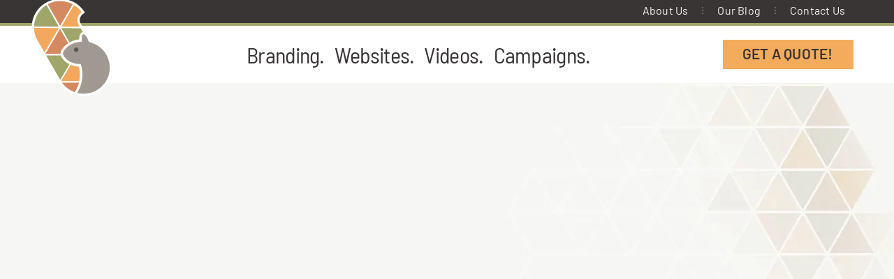

--- FILE ---
content_type: text/html; charset=UTF-8
request_url: https://thequiltedsquirrel.com/2020/12/23/marketingfunnel/
body_size: 24516
content:
<!doctype html><html lang="en-US"><head><script data-no-optimize="1">var litespeed_docref=sessionStorage.getItem("litespeed_docref");litespeed_docref&&(Object.defineProperty(document,"referrer",{get:function(){return litespeed_docref}}),sessionStorage.removeItem("litespeed_docref"));</script> <meta charset="UTF-8"><meta name="viewport" content="width=device-width, initial-scale=1"><link rel="profile" href="https://gmpg.org/xfn/11"><meta name='robots' content='index, follow, max-image-preview:large, max-snippet:-1, max-video-preview:-1' /><title>TQS presents: The marketing funnel featuring Stephanie Danielsson &#8211; Quilted Squirrel</title><link rel="canonical" href="https://thequiltedsquirrel.com/2020/12/23/marketingfunnel/" /><meta property="og:locale" content="en_US" /><meta property="og:type" content="article" /><meta property="og:title" content="TQS presents: The marketing funnel featuring Stephanie Danielsson &#8211; Quilted Squirrel" /><meta property="og:description" content="They say that no snowflake is the same. We can neither confirm nor deny this claim. But that’s what they say. And if they say it, it must be true. Anyway, marketing funnels are sort of the same way. They might not look exactly alike, but they’re all the same thing. According to our business [&hellip;]" /><meta property="og:url" content="https://thequiltedsquirrel.com/2020/12/23/marketingfunnel/" /><meta property="og:site_name" content="Quilted Squirrel" /><meta property="article:publisher" content="https://www.facebook.com/TheQuiltedSquirrel" /><meta property="article:published_time" content="2020-12-23T15:12:31+00:00" /><meta property="article:modified_time" content="2021-03-10T15:17:30+00:00" /><meta property="og:image" content="https://thequiltedsquirrel.com/wp-content/uploads/2020/12/MARKETING-FUNNEL-1200x628-1-1.jpg" /><meta property="og:image:width" content="1200" /><meta property="og:image:height" content="628" /><meta property="og:image:type" content="image/jpeg" /><meta name="author" content="tqs" /><meta name="twitter:card" content="summary_large_image" /><meta name="twitter:creator" content="@squirrelquilted" /><meta name="twitter:site" content="@squirrelquilted" /><meta name="twitter:label1" content="Written by" /><meta name="twitter:data1" content="tqs" /><meta name="twitter:label2" content="Est. reading time" /><meta name="twitter:data2" content="6 minutes" /> <script type="application/ld+json" class="yoast-schema-graph">{"@context":"https://schema.org","@graph":[{"@type":"Article","@id":"https://thequiltedsquirrel.com/2020/12/23/marketingfunnel/#article","isPartOf":{"@id":"https://thequiltedsquirrel.com/2020/12/23/marketingfunnel/"},"author":{"name":"tqs","@id":"https://thequiltedsquirrel.com/#/schema/person/15f5bdc9845e75788b5d50d611de2def"},"headline":"TQS presents: The marketing funnel featuring Stephanie Danielsson","datePublished":"2020-12-23T15:12:31+00:00","dateModified":"2021-03-10T15:17:30+00:00","mainEntityOfPage":{"@id":"https://thequiltedsquirrel.com/2020/12/23/marketingfunnel/"},"wordCount":1213,"publisher":{"@id":"https://thequiltedsquirrel.com/#organization"},"image":{"@id":"https://thequiltedsquirrel.com/2020/12/23/marketingfunnel/#primaryimage"},"thumbnailUrl":"https://thequiltedsquirrel.com/wp-content/uploads/2020/12/MARKETING-FUNNEL-1200x628-1-1.jpg","keywords":["B2B","B2C","marketing","marketing funnel"],"articleSection":["all business","Marketing Tips","people","We're Fascinating"],"inLanguage":"en-US"},{"@type":"WebPage","@id":"https://thequiltedsquirrel.com/2020/12/23/marketingfunnel/","url":"https://thequiltedsquirrel.com/2020/12/23/marketingfunnel/","name":"TQS presents: The marketing funnel featuring Stephanie Danielsson &#8211; Quilted Squirrel","isPartOf":{"@id":"https://thequiltedsquirrel.com/#website"},"primaryImageOfPage":{"@id":"https://thequiltedsquirrel.com/2020/12/23/marketingfunnel/#primaryimage"},"image":{"@id":"https://thequiltedsquirrel.com/2020/12/23/marketingfunnel/#primaryimage"},"thumbnailUrl":"https://thequiltedsquirrel.com/wp-content/uploads/2020/12/MARKETING-FUNNEL-1200x628-1-1.jpg","datePublished":"2020-12-23T15:12:31+00:00","dateModified":"2021-03-10T15:17:30+00:00","breadcrumb":{"@id":"https://thequiltedsquirrel.com/2020/12/23/marketingfunnel/#breadcrumb"},"inLanguage":"en-US","potentialAction":[{"@type":"ReadAction","target":["https://thequiltedsquirrel.com/2020/12/23/marketingfunnel/"]}]},{"@type":"ImageObject","inLanguage":"en-US","@id":"https://thequiltedsquirrel.com/2020/12/23/marketingfunnel/#primaryimage","url":"https://thequiltedsquirrel.com/wp-content/uploads/2020/12/MARKETING-FUNNEL-1200x628-1-1.jpg","contentUrl":"https://thequiltedsquirrel.com/wp-content/uploads/2020/12/MARKETING-FUNNEL-1200x628-1-1.jpg","width":1200,"height":628},{"@type":"BreadcrumbList","@id":"https://thequiltedsquirrel.com/2020/12/23/marketingfunnel/#breadcrumb","itemListElement":[{"@type":"ListItem","position":1,"name":"Home","item":"https://thequiltedsquirrel.com/"},{"@type":"ListItem","position":2,"name":"The Blog","item":"https://thequiltedsquirrel.com/blog/"},{"@type":"ListItem","position":3,"name":"TQS presents: The marketing funnel featuring Stephanie Danielsson"}]},{"@type":"WebSite","@id":"https://thequiltedsquirrel.com/#website","url":"https://thequiltedsquirrel.com/","name":"Quilted Squirrel","description":"Premium Quality Marketing - Buffalo, NY - 716-926-9266","publisher":{"@id":"https://thequiltedsquirrel.com/#organization"},"potentialAction":[{"@type":"SearchAction","target":{"@type":"EntryPoint","urlTemplate":"https://thequiltedsquirrel.com/?s={search_term_string}"},"query-input":{"@type":"PropertyValueSpecification","valueRequired":true,"valueName":"search_term_string"}}],"inLanguage":"en-US"},{"@type":"Organization","@id":"https://thequiltedsquirrel.com/#organization","name":"Quilted Squirrel","url":"https://thequiltedsquirrel.com/","logo":{"@type":"ImageObject","inLanguage":"en-US","@id":"https://thequiltedsquirrel.com/#/schema/logo/image/","url":"https://thequiltedsquirrel.com/wp-content/uploads/2021/02/tqs-logo-stacked.png","contentUrl":"https://thequiltedsquirrel.com/wp-content/uploads/2021/02/tqs-logo-stacked.png","width":1068,"height":875,"caption":"Quilted Squirrel"},"image":{"@id":"https://thequiltedsquirrel.com/#/schema/logo/image/"},"sameAs":["https://www.facebook.com/TheQuiltedSquirrel","https://x.com/squirrelquilted","https://www.linkedin.com/company/-the-quilted-squirrel"]},{"@type":"Person","@id":"https://thequiltedsquirrel.com/#/schema/person/15f5bdc9845e75788b5d50d611de2def","name":"tqs","sameAs":["http://tqs.wpengine.com"]}]}</script> <link rel="alternate" type="application/rss+xml" title="Quilted Squirrel  &raquo; Feed" href="https://thequiltedsquirrel.com/feed/" /><link rel="alternate" type="application/rss+xml" title="Quilted Squirrel  &raquo; Comments Feed" href="https://thequiltedsquirrel.com/comments/feed/" /><link rel="alternate" type="application/rss+xml" title="Quilted Squirrel  &raquo; TQS presents: The marketing funnel featuring Stephanie Danielsson Comments Feed" href="https://thequiltedsquirrel.com/2020/12/23/marketingfunnel/feed/" /><link rel="alternate" title="oEmbed (JSON)" type="application/json+oembed" href="https://thequiltedsquirrel.com/wp-json/oembed/1.0/embed?url=https%3A%2F%2Fthequiltedsquirrel.com%2F2020%2F12%2F23%2Fmarketingfunnel%2F" /><link rel="alternate" title="oEmbed (XML)" type="text/xml+oembed" href="https://thequiltedsquirrel.com/wp-json/oembed/1.0/embed?url=https%3A%2F%2Fthequiltedsquirrel.com%2F2020%2F12%2F23%2Fmarketingfunnel%2F&#038;format=xml" /><style id='wp-img-auto-sizes-contain-inline-css'>img:is([sizes=auto i],[sizes^="auto," i]){contain-intrinsic-size:3000px 1500px}
/*# sourceURL=wp-img-auto-sizes-contain-inline-css */</style><link data-optimized="2" rel="stylesheet" href="https://thequiltedsquirrel.com/wp-content/litespeed/css/9b3df2e9b2045ecd6e374f5a0db0bbcb.css?ver=581a2" /><style id='global-styles-inline-css'>:root{--wp--preset--aspect-ratio--square: 1;--wp--preset--aspect-ratio--4-3: 4/3;--wp--preset--aspect-ratio--3-4: 3/4;--wp--preset--aspect-ratio--3-2: 3/2;--wp--preset--aspect-ratio--2-3: 2/3;--wp--preset--aspect-ratio--16-9: 16/9;--wp--preset--aspect-ratio--9-16: 9/16;--wp--preset--color--black: #000000;--wp--preset--color--cyan-bluish-gray: #abb8c3;--wp--preset--color--white: #ffffff;--wp--preset--color--pale-pink: #f78da7;--wp--preset--color--vivid-red: #cf2e2e;--wp--preset--color--luminous-vivid-orange: #ff6900;--wp--preset--color--luminous-vivid-amber: #fcb900;--wp--preset--color--light-green-cyan: #7bdcb5;--wp--preset--color--vivid-green-cyan: #00d084;--wp--preset--color--pale-cyan-blue: #8ed1fc;--wp--preset--color--vivid-cyan-blue: #0693e3;--wp--preset--color--vivid-purple: #9b51e0;--wp--preset--gradient--vivid-cyan-blue-to-vivid-purple: linear-gradient(135deg,rgb(6,147,227) 0%,rgb(155,81,224) 100%);--wp--preset--gradient--light-green-cyan-to-vivid-green-cyan: linear-gradient(135deg,rgb(122,220,180) 0%,rgb(0,208,130) 100%);--wp--preset--gradient--luminous-vivid-amber-to-luminous-vivid-orange: linear-gradient(135deg,rgb(252,185,0) 0%,rgb(255,105,0) 100%);--wp--preset--gradient--luminous-vivid-orange-to-vivid-red: linear-gradient(135deg,rgb(255,105,0) 0%,rgb(207,46,46) 100%);--wp--preset--gradient--very-light-gray-to-cyan-bluish-gray: linear-gradient(135deg,rgb(238,238,238) 0%,rgb(169,184,195) 100%);--wp--preset--gradient--cool-to-warm-spectrum: linear-gradient(135deg,rgb(74,234,220) 0%,rgb(151,120,209) 20%,rgb(207,42,186) 40%,rgb(238,44,130) 60%,rgb(251,105,98) 80%,rgb(254,248,76) 100%);--wp--preset--gradient--blush-light-purple: linear-gradient(135deg,rgb(255,206,236) 0%,rgb(152,150,240) 100%);--wp--preset--gradient--blush-bordeaux: linear-gradient(135deg,rgb(254,205,165) 0%,rgb(254,45,45) 50%,rgb(107,0,62) 100%);--wp--preset--gradient--luminous-dusk: linear-gradient(135deg,rgb(255,203,112) 0%,rgb(199,81,192) 50%,rgb(65,88,208) 100%);--wp--preset--gradient--pale-ocean: linear-gradient(135deg,rgb(255,245,203) 0%,rgb(182,227,212) 50%,rgb(51,167,181) 100%);--wp--preset--gradient--electric-grass: linear-gradient(135deg,rgb(202,248,128) 0%,rgb(113,206,126) 100%);--wp--preset--gradient--midnight: linear-gradient(135deg,rgb(2,3,129) 0%,rgb(40,116,252) 100%);--wp--preset--font-size--small: 13px;--wp--preset--font-size--medium: 20px;--wp--preset--font-size--large: 36px;--wp--preset--font-size--x-large: 42px;--wp--preset--spacing--20: 0.44rem;--wp--preset--spacing--30: 0.67rem;--wp--preset--spacing--40: 1rem;--wp--preset--spacing--50: 1.5rem;--wp--preset--spacing--60: 2.25rem;--wp--preset--spacing--70: 3.38rem;--wp--preset--spacing--80: 5.06rem;--wp--preset--shadow--natural: 6px 6px 9px rgba(0, 0, 0, 0.2);--wp--preset--shadow--deep: 12px 12px 50px rgba(0, 0, 0, 0.4);--wp--preset--shadow--sharp: 6px 6px 0px rgba(0, 0, 0, 0.2);--wp--preset--shadow--outlined: 6px 6px 0px -3px rgb(255, 255, 255), 6px 6px rgb(0, 0, 0);--wp--preset--shadow--crisp: 6px 6px 0px rgb(0, 0, 0);}:root { --wp--style--global--content-size: 800px;--wp--style--global--wide-size: 1200px; }:where(body) { margin: 0; }.wp-site-blocks > .alignleft { float: left; margin-right: 2em; }.wp-site-blocks > .alignright { float: right; margin-left: 2em; }.wp-site-blocks > .aligncenter { justify-content: center; margin-left: auto; margin-right: auto; }:where(.wp-site-blocks) > * { margin-block-start: 24px; margin-block-end: 0; }:where(.wp-site-blocks) > :first-child { margin-block-start: 0; }:where(.wp-site-blocks) > :last-child { margin-block-end: 0; }:root { --wp--style--block-gap: 24px; }:root :where(.is-layout-flow) > :first-child{margin-block-start: 0;}:root :where(.is-layout-flow) > :last-child{margin-block-end: 0;}:root :where(.is-layout-flow) > *{margin-block-start: 24px;margin-block-end: 0;}:root :where(.is-layout-constrained) > :first-child{margin-block-start: 0;}:root :where(.is-layout-constrained) > :last-child{margin-block-end: 0;}:root :where(.is-layout-constrained) > *{margin-block-start: 24px;margin-block-end: 0;}:root :where(.is-layout-flex){gap: 24px;}:root :where(.is-layout-grid){gap: 24px;}.is-layout-flow > .alignleft{float: left;margin-inline-start: 0;margin-inline-end: 2em;}.is-layout-flow > .alignright{float: right;margin-inline-start: 2em;margin-inline-end: 0;}.is-layout-flow > .aligncenter{margin-left: auto !important;margin-right: auto !important;}.is-layout-constrained > .alignleft{float: left;margin-inline-start: 0;margin-inline-end: 2em;}.is-layout-constrained > .alignright{float: right;margin-inline-start: 2em;margin-inline-end: 0;}.is-layout-constrained > .aligncenter{margin-left: auto !important;margin-right: auto !important;}.is-layout-constrained > :where(:not(.alignleft):not(.alignright):not(.alignfull)){max-width: var(--wp--style--global--content-size);margin-left: auto !important;margin-right: auto !important;}.is-layout-constrained > .alignwide{max-width: var(--wp--style--global--wide-size);}body .is-layout-flex{display: flex;}.is-layout-flex{flex-wrap: wrap;align-items: center;}.is-layout-flex > :is(*, div){margin: 0;}body .is-layout-grid{display: grid;}.is-layout-grid > :is(*, div){margin: 0;}body{padding-top: 0px;padding-right: 0px;padding-bottom: 0px;padding-left: 0px;}a:where(:not(.wp-element-button)){text-decoration: underline;}:root :where(.wp-element-button, .wp-block-button__link){background-color: #32373c;border-width: 0;color: #fff;font-family: inherit;font-size: inherit;font-style: inherit;font-weight: inherit;letter-spacing: inherit;line-height: inherit;padding-top: calc(0.667em + 2px);padding-right: calc(1.333em + 2px);padding-bottom: calc(0.667em + 2px);padding-left: calc(1.333em + 2px);text-decoration: none;text-transform: inherit;}.has-black-color{color: var(--wp--preset--color--black) !important;}.has-cyan-bluish-gray-color{color: var(--wp--preset--color--cyan-bluish-gray) !important;}.has-white-color{color: var(--wp--preset--color--white) !important;}.has-pale-pink-color{color: var(--wp--preset--color--pale-pink) !important;}.has-vivid-red-color{color: var(--wp--preset--color--vivid-red) !important;}.has-luminous-vivid-orange-color{color: var(--wp--preset--color--luminous-vivid-orange) !important;}.has-luminous-vivid-amber-color{color: var(--wp--preset--color--luminous-vivid-amber) !important;}.has-light-green-cyan-color{color: var(--wp--preset--color--light-green-cyan) !important;}.has-vivid-green-cyan-color{color: var(--wp--preset--color--vivid-green-cyan) !important;}.has-pale-cyan-blue-color{color: var(--wp--preset--color--pale-cyan-blue) !important;}.has-vivid-cyan-blue-color{color: var(--wp--preset--color--vivid-cyan-blue) !important;}.has-vivid-purple-color{color: var(--wp--preset--color--vivid-purple) !important;}.has-black-background-color{background-color: var(--wp--preset--color--black) !important;}.has-cyan-bluish-gray-background-color{background-color: var(--wp--preset--color--cyan-bluish-gray) !important;}.has-white-background-color{background-color: var(--wp--preset--color--white) !important;}.has-pale-pink-background-color{background-color: var(--wp--preset--color--pale-pink) !important;}.has-vivid-red-background-color{background-color: var(--wp--preset--color--vivid-red) !important;}.has-luminous-vivid-orange-background-color{background-color: var(--wp--preset--color--luminous-vivid-orange) !important;}.has-luminous-vivid-amber-background-color{background-color: var(--wp--preset--color--luminous-vivid-amber) !important;}.has-light-green-cyan-background-color{background-color: var(--wp--preset--color--light-green-cyan) !important;}.has-vivid-green-cyan-background-color{background-color: var(--wp--preset--color--vivid-green-cyan) !important;}.has-pale-cyan-blue-background-color{background-color: var(--wp--preset--color--pale-cyan-blue) !important;}.has-vivid-cyan-blue-background-color{background-color: var(--wp--preset--color--vivid-cyan-blue) !important;}.has-vivid-purple-background-color{background-color: var(--wp--preset--color--vivid-purple) !important;}.has-black-border-color{border-color: var(--wp--preset--color--black) !important;}.has-cyan-bluish-gray-border-color{border-color: var(--wp--preset--color--cyan-bluish-gray) !important;}.has-white-border-color{border-color: var(--wp--preset--color--white) !important;}.has-pale-pink-border-color{border-color: var(--wp--preset--color--pale-pink) !important;}.has-vivid-red-border-color{border-color: var(--wp--preset--color--vivid-red) !important;}.has-luminous-vivid-orange-border-color{border-color: var(--wp--preset--color--luminous-vivid-orange) !important;}.has-luminous-vivid-amber-border-color{border-color: var(--wp--preset--color--luminous-vivid-amber) !important;}.has-light-green-cyan-border-color{border-color: var(--wp--preset--color--light-green-cyan) !important;}.has-vivid-green-cyan-border-color{border-color: var(--wp--preset--color--vivid-green-cyan) !important;}.has-pale-cyan-blue-border-color{border-color: var(--wp--preset--color--pale-cyan-blue) !important;}.has-vivid-cyan-blue-border-color{border-color: var(--wp--preset--color--vivid-cyan-blue) !important;}.has-vivid-purple-border-color{border-color: var(--wp--preset--color--vivid-purple) !important;}.has-vivid-cyan-blue-to-vivid-purple-gradient-background{background: var(--wp--preset--gradient--vivid-cyan-blue-to-vivid-purple) !important;}.has-light-green-cyan-to-vivid-green-cyan-gradient-background{background: var(--wp--preset--gradient--light-green-cyan-to-vivid-green-cyan) !important;}.has-luminous-vivid-amber-to-luminous-vivid-orange-gradient-background{background: var(--wp--preset--gradient--luminous-vivid-amber-to-luminous-vivid-orange) !important;}.has-luminous-vivid-orange-to-vivid-red-gradient-background{background: var(--wp--preset--gradient--luminous-vivid-orange-to-vivid-red) !important;}.has-very-light-gray-to-cyan-bluish-gray-gradient-background{background: var(--wp--preset--gradient--very-light-gray-to-cyan-bluish-gray) !important;}.has-cool-to-warm-spectrum-gradient-background{background: var(--wp--preset--gradient--cool-to-warm-spectrum) !important;}.has-blush-light-purple-gradient-background{background: var(--wp--preset--gradient--blush-light-purple) !important;}.has-blush-bordeaux-gradient-background{background: var(--wp--preset--gradient--blush-bordeaux) !important;}.has-luminous-dusk-gradient-background{background: var(--wp--preset--gradient--luminous-dusk) !important;}.has-pale-ocean-gradient-background{background: var(--wp--preset--gradient--pale-ocean) !important;}.has-electric-grass-gradient-background{background: var(--wp--preset--gradient--electric-grass) !important;}.has-midnight-gradient-background{background: var(--wp--preset--gradient--midnight) !important;}.has-small-font-size{font-size: var(--wp--preset--font-size--small) !important;}.has-medium-font-size{font-size: var(--wp--preset--font-size--medium) !important;}.has-large-font-size{font-size: var(--wp--preset--font-size--large) !important;}.has-x-large-font-size{font-size: var(--wp--preset--font-size--x-large) !important;}
:root :where(.wp-block-pullquote){font-size: 1.5em;line-height: 1.6;}
/*# sourceURL=global-styles-inline-css */</style> <script type="litespeed/javascript" data-src="https://thequiltedsquirrel.com/wp-includes/js/jquery/jquery.min.js?ver=3.7.1" id="jquery-core-js"></script> <link rel="https://api.w.org/" href="https://thequiltedsquirrel.com/wp-json/" /><link rel="alternate" title="JSON" type="application/json" href="https://thequiltedsquirrel.com/wp-json/wp/v2/posts/1821" /><link rel="EditURI" type="application/rsd+xml" title="RSD" href="https://thequiltedsquirrel.com/xmlrpc.php?rsd" /><meta name="generator" content="WordPress 6.9" /><link rel='shortlink' href='https://thequiltedsquirrel.com/?p=1821' /><meta name="google-site-verification" content="S108aiGs9hy0q-6IB_hGz0Y_ZPmCX1zXStLEBRwIV4A" /> <script type="litespeed/javascript" data-src="https://www.googletagmanager.com/gtag/js?id=G-YGCNTVB78C"></script> <script type="litespeed/javascript">window.dataLayer=window.dataLayer||[];function gtag(){dataLayer.push(arguments)}
gtag('js',new Date());gtag('config','G-YGCNTVB78C')</script> <meta name="referrer" content="origin"><meta name="generator" content="Elementor 3.34.1; features: e_font_icon_svg, additional_custom_breakpoints; settings: css_print_method-external, google_font-enabled, font_display-swap"><style>.e-con.e-parent:nth-of-type(n+4):not(.e-lazyloaded):not(.e-no-lazyload),
				.e-con.e-parent:nth-of-type(n+4):not(.e-lazyloaded):not(.e-no-lazyload) * {
					background-image: none !important;
				}
				@media screen and (max-height: 1024px) {
					.e-con.e-parent:nth-of-type(n+3):not(.e-lazyloaded):not(.e-no-lazyload),
					.e-con.e-parent:nth-of-type(n+3):not(.e-lazyloaded):not(.e-no-lazyload) * {
						background-image: none !important;
					}
				}
				@media screen and (max-height: 640px) {
					.e-con.e-parent:nth-of-type(n+2):not(.e-lazyloaded):not(.e-no-lazyload),
					.e-con.e-parent:nth-of-type(n+2):not(.e-lazyloaded):not(.e-no-lazyload) * {
						background-image: none !important;
					}
				}</style><meta name="theme-color" content="#F6F6F3"><link rel="icon" href="https://thequiltedsquirrel.com/wp-content/uploads/2025/05/tqs-logo-mark.svg" sizes="32x32" /><link rel="icon" href="https://thequiltedsquirrel.com/wp-content/uploads/2025/05/tqs-logo-mark.svg" sizes="192x192" /><link rel="apple-touch-icon" href="https://thequiltedsquirrel.com/wp-content/uploads/2025/05/tqs-logo-mark.svg" /><meta name="msapplication-TileImage" content="https://thequiltedsquirrel.com/wp-content/uploads/2025/05/tqs-logo-mark.svg" /><style id="wp-custom-css">#wp-subscribe.wp-subscribe-1 .submit {
    background: #dab689;
    color: #ffffff;
    text-align: center;
    font-weight: 700;
}
#wp-subscribe.wp-subscribe-1 h4 {
    color: #FFFFFF;
    font-size: 30px;
}
#wp-subscribe.wp-subscribe-1 .footer-text {
    color: #FFFFFF;
    text-align: center;
    font-size: 14px;
}

.pro-tip{
	padding:20px 30px 25px;
}

.post-content ol li:before {
    content: none;
}</style></head><body class="wp-singular post-template-default single single-post postid-1821 single-format-standard wp-custom-logo wp-embed-responsive wp-theme-hello-elementor eio-default hello-elementor-default elementor-default elementor-kit-6 elementor-page-11263 elementor-page-229"><a class="skip-link screen-reader-text" href="#content">Skip to content</a><header data-elementor-type="header" data-elementor-id="17657" class="elementor elementor-17657 elementor-location-header" data-elementor-post-type="elementor_library"><header class="elementor-element elementor-element-0d8efc7 e-con-full e-flex e-con e-parent" data-id="0d8efc7" data-element_type="container" data-settings="{&quot;background_background&quot;:&quot;classic&quot;}"><div class="elementor-element elementor-element-a004007 e-flex e-con-boxed e-con e-child" data-id="a004007" data-element_type="container" data-settings="{&quot;background_background&quot;:&quot;classic&quot;}"><div class="e-con-inner"><div class="elementor-element elementor-element-b7c6c23 elementor-nav-menu__align-end elementor-nav-menu--dropdown-none elementor-widget elementor-widget-nav-menu" data-id="b7c6c23" data-element_type="widget" data-settings="{&quot;layout&quot;:&quot;horizontal&quot;,&quot;submenu_icon&quot;:{&quot;value&quot;:&quot;&lt;svg aria-hidden=\&quot;true\&quot; class=\&quot;e-font-icon-svg e-fas-caret-down\&quot; viewBox=\&quot;0 0 320 512\&quot; xmlns=\&quot;http:\/\/www.w3.org\/2000\/svg\&quot;&gt;&lt;path d=\&quot;M31.3 192h257.3c17.8 0 26.7 21.5 14.1 34.1L174.1 354.8c-7.8 7.8-20.5 7.8-28.3 0L17.2 226.1C4.6 213.5 13.5 192 31.3 192z\&quot;&gt;&lt;\/path&gt;&lt;\/svg&gt;&quot;,&quot;library&quot;:&quot;fa-solid&quot;}}" data-widget_type="nav-menu.default"><nav aria-label="TopHeader" class="elementor-nav-menu--main elementor-nav-menu__container elementor-nav-menu--layout-horizontal e--pointer-none"><ul id="menu-1-b7c6c23" class="elementor-nav-menu"><li class="menu-item menu-item-type-post_type menu-item-object-page menu-item-17577"><a href="https://thequiltedsquirrel.com/about-us/" class="elementor-item">About Us</a></li><li class="menu-item menu-item-type-post_type menu-item-object-page current_page_parent menu-item-17579"><a href="https://thequiltedsquirrel.com/blog/" class="elementor-item">Our Blog</a></li><li class="menu-item menu-item-type-post_type menu-item-object-page menu-item-17578"><a href="https://thequiltedsquirrel.com/contact-us/" class="elementor-item">Contact Us</a></li></ul></nav><nav class="elementor-nav-menu--dropdown elementor-nav-menu__container" aria-hidden="true"><ul id="menu-2-b7c6c23" class="elementor-nav-menu"><li class="menu-item menu-item-type-post_type menu-item-object-page menu-item-17577"><a href="https://thequiltedsquirrel.com/about-us/" class="elementor-item" tabindex="-1">About Us</a></li><li class="menu-item menu-item-type-post_type menu-item-object-page current_page_parent menu-item-17579"><a href="https://thequiltedsquirrel.com/blog/" class="elementor-item" tabindex="-1">Our Blog</a></li><li class="menu-item menu-item-type-post_type menu-item-object-page menu-item-17578"><a href="https://thequiltedsquirrel.com/contact-us/" class="elementor-item" tabindex="-1">Contact Us</a></li></ul></nav></div></div></div><div class="elementor-element elementor-element-6b928ef e-flex e-con-boxed e-con e-child" data-id="6b928ef" data-element_type="container" data-settings="{&quot;background_background&quot;:&quot;classic&quot;}"><div class="e-con-inner"><div class="elementor-element elementor-element-012de3b elementor-widget-mobile__width-auto elementor-widget elementor-widget-image" data-id="012de3b" data-element_type="widget" data-widget_type="image.default">
<a href="https://thequiltedsquirrel.com">
<img data-lazyloaded="1" src="[data-uri]" width="125" height="150" data-src="https://thequiltedsquirrel.com/wp-content/uploads/2025/05/tqs-logo-mark_tqs-logo-mark-outline.svg" class="attachment-full size-full wp-image-18276" alt="Quilted Squirrel logo mark" />								</a></div><div class="elementor-element elementor-element-f438253 elementor-nav-menu__align-center elementor-nav-menu__text-align-center elementor-nav-menu--dropdown-mobile elementor-hidden-mobile elementor-widget__width-auto elementor-nav-menu--toggle elementor-nav-menu--burger elementor-widget elementor-widget-nav-menu" data-id="f438253" data-element_type="widget" data-settings="{&quot;submenu_icon&quot;:{&quot;value&quot;:&quot;&lt;i aria-hidden=\&quot;true\&quot; class=\&quot;\&quot;&gt;&lt;\/i&gt;&quot;,&quot;library&quot;:&quot;&quot;},&quot;layout&quot;:&quot;horizontal&quot;,&quot;toggle&quot;:&quot;burger&quot;}" data-widget_type="nav-menu.default"><nav aria-label="Menu" class="elementor-nav-menu--main elementor-nav-menu__container elementor-nav-menu--layout-horizontal e--pointer-none"><ul id="menu-1-f438253" class="elementor-nav-menu"><li class="menu-item menu-item-type-post_type menu-item-object-page menu-item-182"><a href="https://thequiltedsquirrel.com/branding/" class="elementor-item">Branding.</a></li><li class="menu-item menu-item-type-post_type menu-item-object-page menu-item-308"><a href="https://thequiltedsquirrel.com/websites/" class="elementor-item">Websites.</a></li><li class="menu-item menu-item-type-post_type menu-item-object-page menu-item-310"><a href="https://thequiltedsquirrel.com/videos/" class="elementor-item">Videos.</a></li><li class="menu-item menu-item-type-post_type menu-item-object-page menu-item-309"><a href="https://thequiltedsquirrel.com/campaigns/" class="elementor-item">Campaigns.</a></li></ul></nav><div class="elementor-menu-toggle" role="button" tabindex="0" aria-label="Menu Toggle" aria-expanded="false">
<svg aria-hidden="true" role="presentation" class="elementor-menu-toggle__icon--open e-font-icon-svg e-eicon-menu-bar" viewBox="0 0 1000 1000" xmlns="http://www.w3.org/2000/svg"><path d="M104 333H896C929 333 958 304 958 271S929 208 896 208H104C71 208 42 237 42 271S71 333 104 333ZM104 583H896C929 583 958 554 958 521S929 458 896 458H104C71 458 42 487 42 521S71 583 104 583ZM104 833H896C929 833 958 804 958 771S929 708 896 708H104C71 708 42 737 42 771S71 833 104 833Z"></path></svg><svg aria-hidden="true" role="presentation" class="elementor-menu-toggle__icon--close e-font-icon-svg e-eicon-close" viewBox="0 0 1000 1000" xmlns="http://www.w3.org/2000/svg"><path d="M742 167L500 408 258 167C246 154 233 150 217 150 196 150 179 158 167 167 154 179 150 196 150 212 150 229 154 242 171 254L408 500 167 742C138 771 138 800 167 829 196 858 225 858 254 829L496 587 738 829C750 842 767 846 783 846 800 846 817 842 829 829 842 817 846 804 846 783 846 767 842 750 829 737L588 500 833 258C863 229 863 200 833 171 804 137 775 137 742 167Z"></path></svg></div><nav class="elementor-nav-menu--dropdown elementor-nav-menu__container" aria-hidden="true"><ul id="menu-2-f438253" class="elementor-nav-menu"><li class="menu-item menu-item-type-post_type menu-item-object-page menu-item-182"><a href="https://thequiltedsquirrel.com/branding/" class="elementor-item" tabindex="-1">Branding.</a></li><li class="menu-item menu-item-type-post_type menu-item-object-page menu-item-308"><a href="https://thequiltedsquirrel.com/websites/" class="elementor-item" tabindex="-1">Websites.</a></li><li class="menu-item menu-item-type-post_type menu-item-object-page menu-item-310"><a href="https://thequiltedsquirrel.com/videos/" class="elementor-item" tabindex="-1">Videos.</a></li><li class="menu-item menu-item-type-post_type menu-item-object-page menu-item-309"><a href="https://thequiltedsquirrel.com/campaigns/" class="elementor-item" tabindex="-1">Campaigns.</a></li></ul></nav></div><div class="elementor-element elementor-element-883c88f elementor-hidden-desktop elementor-hidden-tablet elementor-widget elementor-widget-image" data-id="883c88f" data-element_type="widget" data-widget_type="image.default">
<a href="#elementor-action%3Aaction%3Dpopup%3Aopen%26settings%3DeyJpZCI6IjIxNiIsInRvZ2dsZSI6ZmFsc2V9">
<img data-lazyloaded="1" src="[data-uri]" width="800" height="800" data-src="https://thequiltedsquirrel.com/wp-content/uploads/2025/05/burger-menu.svg" class="attachment-full size-full wp-image-17697" alt="click to open menu" data-srcset="https://thequiltedsquirrel.com/wp-content/uploads/2025/05/burger-menu.svg 150w, https://thequiltedsquirrel.com/wp-content/uploads/2025/05/burger-menu.svg 300w, https://thequiltedsquirrel.com/wp-content/uploads/2025/05/burger-menu.svg 1024w, https://thequiltedsquirrel.com/wp-content/uploads/2025/05/burger-menu.svg 1536w, https://thequiltedsquirrel.com/wp-content/uploads/2025/05/burger-menu.svg 2048w, https://thequiltedsquirrel.com/wp-content/uploads/2025/05/burger-menu.svg 400w, https://thequiltedsquirrel.com/wp-content/uploads/2025/05/burger-menu.svg 600w, https://thequiltedsquirrel.com/wp-content/uploads/2025/05/elementor/thumbs/burger-menu.svg 30w, https://thequiltedsquirrel.com/wp-content/uploads/2025/05/burger-menu.svg 800w" data-sizes="(max-width: 800px) 100vw, 800px" />								</a></div><div class="elementor-element elementor-element-160632d elementor-widget-mobile__width-initial elementor-widget elementor-widget-button" data-id="160632d" data-element_type="widget" data-widget_type="button.default">
<a class="elementor-button elementor-button-link elementor-size-sm" href="/get-a-quote/">
<span class="elementor-button-content-wrapper">
<span class="elementor-button-text">Get A Quote!</span>
</span>
</a></div></div></div></header><div class="elementor-element elementor-element-5c88cc7 e-flex e-con-boxed e-con e-parent" data-id="5c88cc7" data-element_type="container"><div class="e-con-inner"><div class="elementor-element elementor-element-41b6495 animated-slow elementor-invisible elementor-widget elementor-widget-heading" data-id="41b6495" data-element_type="widget" data-settings="{&quot;_animation&quot;:&quot;fadeInLeft&quot;,&quot;_animation_delay&quot;:800}" data-widget_type="heading.default"><h1 class="elementor-heading-title elementor-size-default">Our Blog</h1></div></div></div></header><div data-elementor-type="single-post" data-elementor-id="229" class="elementor elementor-229 elementor-location-single post-1821 post type-post status-publish format-standard has-post-thumbnail hentry category-all-business category-marketing-tips category-people category-were-fascinating tag-b2b tag-b2c tag-marketing tag-marketing-funnel" data-elementor-post-type="elementor_library"><section class="elementor-section elementor-top-section elementor-element elementor-element-549187a7 tqs-post elementor-section-boxed elementor-section-height-default elementor-section-height-default elementor-invisible" data-id="549187a7" data-element_type="section" data-settings="{&quot;animation&quot;:&quot;fadeIn&quot;,&quot;animation_delay&quot;:500}"><div class="elementor-container elementor-column-gap-no"><div class="elementor-column elementor-col-100 elementor-top-column elementor-element elementor-element-574b59b8" data-id="574b59b8" data-element_type="column"><div class="elementor-widget-wrap elementor-element-populated"><section class="elementor-section elementor-inner-section elementor-element elementor-element-43803206 elementor-section-boxed elementor-section-height-default elementor-section-height-default" data-id="43803206" data-element_type="section"><div class="elementor-container elementor-column-gap-no"><div class="elementor-column elementor-col-66 elementor-inner-column elementor-element elementor-element-69b45832" data-id="69b45832" data-element_type="column"><div class="elementor-widget-wrap elementor-element-populated"><div class="elementor-element elementor-element-642d040 elementor-widget elementor-widget-theme-post-title elementor-page-title elementor-widget-heading" data-id="642d040" data-element_type="widget" data-widget_type="theme-post-title.default"><h2 class="elementor-heading-title elementor-size-default">TQS presents: The marketing funnel featuring Stephanie Danielsson</h2></div><div class="elementor-element elementor-element-14cee7de elementor-align-left elementor-widget elementor-widget-post-info" data-id="14cee7de" data-element_type="widget" data-widget_type="post-info.default"><ul class="elementor-inline-items elementor-icon-list-items elementor-post-info"><li class="elementor-icon-list-item elementor-repeater-item-dab7ec9 elementor-inline-item" itemprop="datePublished">
<span class="elementor-icon-list-icon">
<svg aria-hidden="true" class="e-font-icon-svg e-far-calendar-alt" viewBox="0 0 448 512" xmlns="http://www.w3.org/2000/svg"><path d="M148 288h-40c-6.6 0-12-5.4-12-12v-40c0-6.6 5.4-12 12-12h40c6.6 0 12 5.4 12 12v40c0 6.6-5.4 12-12 12zm108-12v-40c0-6.6-5.4-12-12-12h-40c-6.6 0-12 5.4-12 12v40c0 6.6 5.4 12 12 12h40c6.6 0 12-5.4 12-12zm96 0v-40c0-6.6-5.4-12-12-12h-40c-6.6 0-12 5.4-12 12v40c0 6.6 5.4 12 12 12h40c6.6 0 12-5.4 12-12zm-96 96v-40c0-6.6-5.4-12-12-12h-40c-6.6 0-12 5.4-12 12v40c0 6.6 5.4 12 12 12h40c6.6 0 12-5.4 12-12zm-96 0v-40c0-6.6-5.4-12-12-12h-40c-6.6 0-12 5.4-12 12v40c0 6.6 5.4 12 12 12h40c6.6 0 12-5.4 12-12zm192 0v-40c0-6.6-5.4-12-12-12h-40c-6.6 0-12 5.4-12 12v40c0 6.6 5.4 12 12 12h40c6.6 0 12-5.4 12-12zm96-260v352c0 26.5-21.5 48-48 48H48c-26.5 0-48-21.5-48-48V112c0-26.5 21.5-48 48-48h48V12c0-6.6 5.4-12 12-12h40c6.6 0 12 5.4 12 12v52h128V12c0-6.6 5.4-12 12-12h40c6.6 0 12 5.4 12 12v52h48c26.5 0 48 21.5 48 48zm-48 346V160H48v298c0 3.3 2.7 6 6 6h340c3.3 0 6-2.7 6-6z"></path></svg>							</span>
<span class="elementor-icon-list-text elementor-post-info__item elementor-post-info__item--type-date">
<time>December 23, 2020</time>					</span></li></ul></div><div class="elementor-element elementor-element-5dbc8dcb elementor-widget elementor-widget-theme-post-featured-image elementor-widget-image" data-id="5dbc8dcb" data-element_type="widget" data-widget_type="theme-post-featured-image.default">
<img data-lazyloaded="1" src="[data-uri]" width="1200" height="628" data-src="https://thequiltedsquirrel.com/wp-content/uploads/2020/12/MARKETING-FUNNEL-1200x628-1-1.jpg" class="attachment-full size-full wp-image-2167" alt="" data-srcset="https://thequiltedsquirrel.com/wp-content/uploads/2020/12/MARKETING-FUNNEL-1200x628-1-1.jpg 1200w, https://thequiltedsquirrel.com/wp-content/uploads/2020/12/MARKETING-FUNNEL-1200x628-1-1-300x157.jpg 300w, https://thequiltedsquirrel.com/wp-content/uploads/2020/12/MARKETING-FUNNEL-1200x628-1-1-1024x536.jpg 1024w, https://thequiltedsquirrel.com/wp-content/uploads/2020/12/MARKETING-FUNNEL-1200x628-1-1-768x402.jpg 768w" data-sizes="(max-width: 1200px) 100vw, 1200px" /></div><div class="elementor-element elementor-element-36d8e5bd post-content elementor-widget elementor-widget-theme-post-content" data-id="36d8e5bd" data-element_type="widget" data-widget_type="theme-post-content.default"><h1>They say that no snowflake is the same.</h1><p>We can neither confirm nor deny this claim. But that’s what they say. And if <em>they </em>say it, it must be true. Anyway, marketing funnels are sort of the same way. They might not <em>look</em> exactly alike, but they’re all the same thing.</p><p>According to our business development wizard and marketing guru, <a href="https://www.linkedin.com/in/stephaniedanielsson/" target="_blank" rel="noopener noreferrer">Stephanie Danielsson</a>, there are five key components of a highly effective marketing funnel.</p><h2>1. Awareness</h2><p>Who is your audience? What does you audience want? Why should they come to you for your service? Before you begin your marketing campaign, you (or a team of friendly marketing partners) must answer these questions. Once you’ve conducted some consumer research, you’ll have a better idea of how to reach them.</p><p>From there, it will be easier to create your marketing content (commercials, print and digital ads, promos, giveaways, blogs, emails, direct mail, media). In this first phase of the funnel, your prospective customers are aware of their problems and possible solutions<em>—</em>they just might not be aware of you&#8230; yet. So here&#8217;s where you should be sharing your story with people who want to, well, share it with you. People can’t buy from you if they don’t know you exist.</p><p>Right now, your customers are searching for more info. Now&#8217;s the time to provide them with some answers.</p><p><strong>Stephanie says…<br />
</strong><em>When it comes to brand awareness, you’re generally casting a wider net. You’re looking to be known to those in need of your product or service (now or in the future), or for those who can connect with your brand story.</em></p><p><em>Think high-level content like blog posts or thought leadership articles. Think television and radio spots. Think social media ads.</em></p><p><em>You want to consider where your potential customers are engaging, what are their habits, what do they care about, and then be present there.</em></p><h2>2. Consideration</h2><p>Okay, so people are starting to see who you are, what you’re up to, and why. It might look and sound pretty good, but is it right for them? In this stage of the marketing funnel, you’re starting to build a relationship that is bringing you closer to a mutual benefit. The audience is the same as they always were, only now that they know a little bit more about you, they don’t need to be sold as hard on the big picture branding stuff.</p><p>At this point, your customers are seeing how you measure up against the competition. You’ve piqued their interest, but you need to keep them moving with product info, deals or discounts, retargeted ads, emails, free trials, customer testimonials, and so on.</p><p><strong>Stephanie says…<br />
</strong><em>Simply put, you’re being evaluated. Are they buying the thing from you or from someone else? Your goal here is to deepen your connection to your audience, providing value and building trust. It’s ideal to provide more in-depth resources that allow your audience to better vet your offering. Depending on your industry and whether you&#8217;re B2B or B2C, you may consider some different tactics here.</em></p><p><em>For example, demos, white papers, or webinars provide great context and build trust with B2B buyers. Meanwhile, social proof, real customer stories, and a great email marketing approach can go a long way in a B2C environment.</em></p><h2>3. Conversion</h2><p>Oh, baby! Now we’re talkin’. Here’s where you’ve created a smooth, seamless, satisfying purchasing process. Communicative. Timely. Accurate. Make sure you’ve got the logistics in place to lay down the most agreeable experience for your customer.</p><p>Remember, though: The deal may be done, but your relationship is far from over. If you want your customer to come back for more, you need to keep them in the loop, on the line, and ready to revisit at a moment’s notice.</p><p><strong>Stephanie says…<br />
</strong><em>A key objective in most marketing plans is to drive revenue. By now you’ve put in all that work to introduce yourself to people and build enough of a rapport that they chose to buy from you—awesome! Make it easy for them and back it up with support from marketing. </em></p><p><em>Maybe you’re running an e-commerce business. Implement a solid email strategy to coincide with a purchase. Let your customers know what to expect and invite them to engage in your community.</em></p><p><em>Always have a plan to say “thank you” for doing business with you. After all, a simple conversion is not the endgame!</em></p><h2>4. Retention</h2><p>You love your customers, right? Tell them! Thank them. Reward them. When you keep the line of communication open with your customers, you create new opportunities for them to come back for more. If your customers are satisfied, collect their thoughts and share them with the world. If your customers have a bit of a bone to pick, acknowledge it and do what you can to reasonably reconcile their difficulties. You can’t retain your customers if they forget about you, so remember to send them cool stuff, show them you care, and remind them how awesome you are together.</p><p><strong>Stephanie says…<br />
</strong><em>A thank you goes a long way, but be prepared for more. Invite your customers to engage with you online—active customers on the web provide great social proof for potential new customers.</em></p><p><em>Constantly be of value. Consider the challenges your future customers may be trying to solve. Provide resources and content that will be helpful to your existing customers. This will help you deepen their relationship to your brand.</em></p><p><em>Think newsletters, blog posts, product tutorials, etc.</em><strong> </strong></p><h2>5. Advocacy</h2><p>If you’ve done everything right, you’ll have your customers spreading your message, talking you up, and promoting your business. At the very least, you’ll have garnered some good reviews from folks who like what you’ve brought to the table. But what about big-time brand ambassadors such as other companies, social media influencers, and even your own employees? There’s nothing more powerful than the word-of-mouth advertising to advocate for you brand or business.</p><p><strong>Stephanie says…<br />
</strong><em>Social proof. #GOALS. Having someone outside of your business refer you, sing your praises, or simply validate that you of value is one of the most powerful tools you can have in your arsenal. </em><em> </em></p><p><em>It is so important to find ways to connect to your customers and allow them to actively connect with and share your brand. A referred customer inherently finds your brand more credible and trustworthy from the beginning because someone they trust recommended you. </em></p><p><em>Build opportunities for a community to exist around your brand (social media, events, etc.), and consider a reward system for your brand advocates.</em></p><p>The brand funnel looks good on paper, and it might even seem easy—but of course we know that’s not always the case. A great marketing plan will help you identify and address how to move your audience successfully through the funnel. If you or your team are looking for an extra edge in marketing, <a href="https://thequiltedsquirrel.com/#contact">you know where to find us</a>!</p><p>Make sure to follow <a href="https://www.linkedin.com/in/stephaniedanielsson/" target="_blank" rel="noopener noreferrer">Stephanie Danielsson on LinkedIn</a> for more insights on marketing, and don’t forget to catch up with us on <a href="https://www.linkedin.com/company/-the-quilted-squirrel" target="_blank" rel="noopener noreferrer">LinkedIn</a>, <a href="https://twitter.com/SquirrelQuilted" target="_blank" rel="noopener noreferrer">Twitter</a>, and <a href="https://www.facebook.com/TheQuiltedSquirrel/" target="_blank" rel="noopener noreferrer">Facebook</a>.</p><p>&nbsp;</p><div id="wp-subscribe-content-bottom"></div><div class="wp-subscribe-single wp-subscribe-after-content"><style>#wp-subscribe.wp-subscribe-1 {background: #ddddd0}
#wp-subscribe.wp-subscribe-1 h4 {color: #6e6d5e}
#wp-subscribe.wp-subscribe-1 p {color: #4f4f4f}
#wp-subscribe.wp-subscribe-1 .regular-text {background: #ffffff; color: #adadad }
#wp-subscribe.wp-subscribe-1 .submit {background: #c6a181; color: #ffffff }
#wp-subscribe.wp-subscribe-1 .thanks {color: #4f4f4f; display: none}
#wp-subscribe.wp-subscribe-1 .error {color: #4f4f4f; display: none}
#wp-subscribe.wp-subscribe-1 .footer-text {color: #adadad }</style><div id="wp-subscribe" class="wp-subscribe-wrap wp-subscribe wp-subscribe-1" data-thanks_page="0" data-thanks_page_url="" data-thanks_page_new_window="0"><h4 class="title">Sign up for our newsletter...</h4><p class="text">Give us your email and get our stuff delivered to your inbox. You might not regret it.</p><form action="https://thequiltedsquirrel.com/2020/12/23/marketingfunnel?year=2020&monthnum=12&day=23&name=marketingfunnel" method="post" class="wp-subscribe-form wp-subscribe-mailchimp" id="wp-subscribe-form-1"><input class="regular-text name-field" type="text" name="name" placeholder="Enter your name here">
<input class="regular-text email-field" type="text" name="email" placeholder="Enter your email here"><input type="hidden" name="form_type" value="single_post"><input type="hidden" name="service" value="mailchimp"><input type="hidden" name="widget" value="0"><input class="submit" type="submit" name="submit" value="Sign Up Now"></form><div class="wp-subscribe-loader">
<svg version="1.1" id="loader-1" xmlns="http://www.w3.org/2000/svg" xmlns:xlink="http://www.w3.org/1999/xlink" x="0" y="0" width="40px" height="40px" viewBox="0 0 50 50" style="enable-background:new 0 0 50 50;" xml:space="preserve">
<path fill="#6e6d5e" d="M43.935,25.145c0-10.318-8.364-18.683-18.683-18.683c-10.318,0-18.683,8.365-18.683,18.683h4.068c0-8.071,6.543-14.615,14.615-14.615c8.072,0,14.615,6.543,14.615,14.615H43.935z">
<animateTransform attributeType="xml" attributeName="transform" type="rotate" from="0 25 25" to="360 25 25" dur="0.6s" repeatCount="indefinite"/>
</path>
</svg></div><p class="thanks">Thanks for subscribing! You won't be sorry.</p><p class="error">Uh oh. Something went wrong.</p><div class="clear"></div><p class="footer-text">We respect your privacy and take protecting it *really* seriously. Seriously.</p></div></div><style type="text/css" id="popup-style-width">#wp_subscribe_popup { width: 420px}</style><style type="text/css" id="overlay-style-color">body > .mfp-bg {background: #6e6d5e}</style><style type="text/css" id="overlay-style-opacity">body > .mfp-bg.mfp-ready {opacity: 0.6}</style></div><div class="elementor-element elementor-element-ec4ae73 elementor-widget-divider--view-line elementor-widget elementor-widget-divider" data-id="ec4ae73" data-element_type="widget" data-widget_type="divider.default"><div class="elementor-divider">
<span class="elementor-divider-separator">
</span></div></div><div class="elementor-element elementor-element-3347a76b elementor-widget elementor-widget-post-navigation" data-id="3347a76b" data-element_type="widget" data-widget_type="post-navigation.default"><div class="elementor-post-navigation" role="navigation" aria-label="Post Navigation"><div class="elementor-post-navigation__prev elementor-post-navigation__link">
<a href="https://thequiltedsquirrel.com/2020/12/08/3-slam-dunk-advantages-to-working-with-a-creative-agency/" rel="prev"><span class="post-navigation__arrow-wrapper post-navigation__arrow-prev"><svg aria-hidden="true" class="e-font-icon-svg e-fas-angle-left" viewBox="0 0 256 512" xmlns="http://www.w3.org/2000/svg"><path d="M31.7 239l136-136c9.4-9.4 24.6-9.4 33.9 0l22.6 22.6c9.4 9.4 9.4 24.6 0 33.9L127.9 256l96.4 96.4c9.4 9.4 9.4 24.6 0 33.9L201.7 409c-9.4 9.4-24.6 9.4-33.9 0l-136-136c-9.5-9.4-9.5-24.6-.1-34z"></path></svg><span class="elementor-screen-only">Prev</span></span><span class="elementor-post-navigation__link__prev"><span class="post-navigation__prev--label">Previous</span><span class="post-navigation__prev--title">3 slam-dunk advantages to working with a creative agency</span></span></a></div><div class="elementor-post-navigation__next elementor-post-navigation__link">
<a href="https://thequiltedsquirrel.com/2021/01/14/2021-marketing-trends-and-predictions/" rel="next"><span class="elementor-post-navigation__link__next"><span class="post-navigation__next--label">Next</span><span class="post-navigation__next--title">2021 marketing trends and predictions</span></span><span class="post-navigation__arrow-wrapper post-navigation__arrow-next"><svg aria-hidden="true" class="e-font-icon-svg e-fas-angle-right" viewBox="0 0 256 512" xmlns="http://www.w3.org/2000/svg"><path d="M224.3 273l-136 136c-9.4 9.4-24.6 9.4-33.9 0l-22.6-22.6c-9.4-9.4-9.4-24.6 0-33.9l96.4-96.4-96.4-96.4c-9.4-9.4-9.4-24.6 0-33.9L54.3 103c9.4-9.4 24.6-9.4 33.9 0l136 136c9.5 9.4 9.5 24.6.1 34z"></path></svg><span class="elementor-screen-only">Next</span></span></a></div></div></div></div></div><div class="elementor-column elementor-col-33 elementor-inner-column elementor-element elementor-element-d454701" data-id="d454701" data-element_type="column"><div class="elementor-widget-wrap elementor-element-populated"><div class="elementor-element elementor-element-75af5cd2 elementor-widget elementor-widget-text-editor" data-id="75af5cd2" data-element_type="widget" data-widget_type="text-editor.default"><p>Other things&#8230;</p></div><div class="elementor-element elementor-element-762a93c0 elementor-grid-1 elementor-posts--thumbnail-none elementor-grid-tablet-1 elementor-posts--align-left elementor-grid-mobile-1 elementor-widget elementor-widget-posts" data-id="762a93c0" data-element_type="widget" data-settings="{&quot;classic_columns&quot;:&quot;1&quot;,&quot;classic_columns_tablet&quot;:&quot;1&quot;,&quot;classic_row_gap&quot;:{&quot;unit&quot;:&quot;px&quot;,&quot;size&quot;:40,&quot;sizes&quot;:[]},&quot;classic_columns_mobile&quot;:&quot;1&quot;,&quot;classic_row_gap_tablet&quot;:{&quot;unit&quot;:&quot;px&quot;,&quot;size&quot;:&quot;&quot;,&quot;sizes&quot;:[]},&quot;classic_row_gap_mobile&quot;:{&quot;unit&quot;:&quot;px&quot;,&quot;size&quot;:&quot;&quot;,&quot;sizes&quot;:[]}}" data-widget_type="posts.classic"><div class="elementor-widget-container"><div class="elementor-posts-container elementor-posts elementor-posts--skin-classic elementor-grid" role="list"><article class="elementor-post elementor-grid-item post-19668 post type-post status-publish format-standard has-post-thumbnail hentry category-case-studies category-client-spotlight category-client-stuff category-websites" role="listitem"><div class="elementor-post__text"><h3 class="elementor-post__title">
<a href="https://thequiltedsquirrel.com/2025/10/24/building-trust-digitally-a-beautiful-new-website-for-a-local-financial-advisory-firm/" >
Building Trust Digitally – A Beautiful New Website for a Local Financial Advisory Firm			</a></h3><div class="elementor-post__meta-data">
<span class="elementor-post-date">
October 24, 2025		</span></div><div class="elementor-post__excerpt"><p>The Challenge: In the world of financial advising, building trust and strong relationships isn&#8217;t just important – it&#8217;s everything. And for Waterford Advisors, a trusted</p></div>
<a class="elementor-post__read-more" href="https://thequiltedsquirrel.com/2025/10/24/building-trust-digitally-a-beautiful-new-website-for-a-local-financial-advisory-firm/" aria-label="Read more about Building Trust Digitally – A Beautiful New Website for a Local Financial Advisory Firm" tabindex="-1" >
Read More »		</a></div></article><article class="elementor-post elementor-grid-item post-19659 post type-post status-publish format-standard has-post-thumbnail hentry category-uncategorized" role="listitem"><div class="elementor-post__text"><h3 class="elementor-post__title">
<a href="https://thequiltedsquirrel.com/2025/10/08/dont-wait-until-january-your-guide-to-smarter-marketing-planning-for-2026/" >
Don&#8217;t Wait Until January: Your Guide to Smarter Marketing Planning for 2026			</a></h3><div class="elementor-post__meta-data">
<span class="elementor-post-date">
October 8, 2025		</span></div><div class="elementor-post__excerpt"><p>Raise your hand if you&#8217;ve ever found yourself scrambling in late December, trying to piece together a marketing plan for the new year, often based</p></div>
<a class="elementor-post__read-more" href="https://thequiltedsquirrel.com/2025/10/08/dont-wait-until-january-your-guide-to-smarter-marketing-planning-for-2026/" aria-label="Read more about Don&#8217;t Wait Until January: Your Guide to Smarter Marketing Planning for 2026" tabindex="-1" >
Read More »		</a></div></article><article class="elementor-post elementor-grid-item post-19650 post type-post status-publish format-standard has-post-thumbnail hentry category-marketing-tips category-uncategorized" role="listitem"><div class="elementor-post__text"><h3 class="elementor-post__title">
<a href="https://thequiltedsquirrel.com/2025/09/22/content-that-converts-the-3-step-blueprint-for-small-businesses-to-attract-engage-and-sell/" >
Content That Converts: The 3-Step Blueprint for Small Businesses to Attract, Engage, and Sell			</a></h3><div class="elementor-post__meta-data">
<span class="elementor-post-date">
September 22, 2025		</span></div><div class="elementor-post__excerpt"><p>Okay, let&#8217;s just be honest with each other for a minute. When you hear &#8220;content creation,&#8221; does a tiny part of you groan? Does it</p></div>
<a class="elementor-post__read-more" href="https://thequiltedsquirrel.com/2025/09/22/content-that-converts-the-3-step-blueprint-for-small-businesses-to-attract-engage-and-sell/" aria-label="Read more about Content That Converts: The 3-Step Blueprint for Small Businesses to Attract, Engage, and Sell" tabindex="-1" >
Read More »		</a></div></article></div></div></div><div class="elementor-element elementor-element-6d652cfe blog-tags elementor-widget elementor-widget-wp-widget-tag_cloud" data-id="6d652cfe" data-element_type="widget" data-widget_type="wp-widget-tag_cloud.default"><div class="elementor-widget-container"><h5>Tags</h5><nav aria-label="Tags"><div class="tagcloud"><a href="https://thequiltedsquirrel.com/tag/account-management/" class="tag-cloud-link tag-link-249 tag-link-position-1" style="font-size: 11.471074380165pt;" aria-label="account management (3 items)">account management</a>
<a href="https://thequiltedsquirrel.com/tag/advertising/" class="tag-cloud-link tag-link-139 tag-link-position-2" style="font-size: 15.520661157025pt;" aria-label="Advertising (8 items)">Advertising</a>
<a href="https://thequiltedsquirrel.com/tag/amit-gulati/" class="tag-cloud-link tag-link-258 tag-link-position-3" style="font-size: 8pt;" aria-label="Amit Gulati (1 item)">Amit Gulati</a>
<a href="https://thequiltedsquirrel.com/tag/blog/" class="tag-cloud-link tag-link-166 tag-link-position-4" style="font-size: 21.074380165289pt;" aria-label="blog (26 items)">blog</a>
<a href="https://thequiltedsquirrel.com/tag/branding/" class="tag-cloud-link tag-link-196 tag-link-position-5" style="font-size: 16.561983471074pt;" aria-label="branding (10 items)">branding</a>
<a href="https://thequiltedsquirrel.com/tag/case-study/" class="tag-cloud-link tag-link-190 tag-link-position-6" style="font-size: 13.553719008264pt;" aria-label="case study (5 items)">case study</a>
<a href="https://thequiltedsquirrel.com/tag/chiavettas/" class="tag-cloud-link tag-link-240 tag-link-position-7" style="font-size: 10.082644628099pt;" aria-label="chiavetta&#039;s (2 items)">chiavetta&#039;s</a>
<a href="https://thequiltedsquirrel.com/tag/client-spotlight/" class="tag-cloud-link tag-link-175 tag-link-position-8" style="font-size: 15.520661157025pt;" aria-label="client spotlight (8 items)">client spotlight</a>
<a href="https://thequiltedsquirrel.com/tag/copywriting/" class="tag-cloud-link tag-link-141 tag-link-position-9" style="font-size: 18.760330578512pt;" aria-label="Copywriting (16 items)">Copywriting</a>
<a href="https://thequiltedsquirrel.com/tag/creative/" class="tag-cloud-link tag-link-162 tag-link-position-10" style="font-size: 17.834710743802pt;" aria-label="creative (13 items)">creative</a>
<a href="https://thequiltedsquirrel.com/tag/creative-advertising/" class="tag-cloud-link tag-link-16 tag-link-position-11" style="font-size: 18.760330578512pt;" aria-label="creative advertising (16 items)">creative advertising</a>
<a href="https://thequiltedsquirrel.com/tag/creative-writing/" class="tag-cloud-link tag-link-167 tag-link-position-12" style="font-size: 11.471074380165pt;" aria-label="creative writing (3 items)">creative writing</a>
<a href="https://thequiltedsquirrel.com/tag/digital-ads/" class="tag-cloud-link tag-link-208 tag-link-position-13" style="font-size: 11.471074380165pt;" aria-label="digital ads (3 items)">digital ads</a>
<a href="https://thequiltedsquirrel.com/tag/email-newsletter/" class="tag-cloud-link tag-link-103 tag-link-position-14" style="font-size: 10.082644628099pt;" aria-label="Email newsletter (2 items)">Email newsletter</a>
<a href="https://thequiltedsquirrel.com/tag/fall/" class="tag-cloud-link tag-link-152 tag-link-position-15" style="font-size: 11.471074380165pt;" aria-label="Fall (3 items)">Fall</a>
<a href="https://thequiltedsquirrel.com/tag/graphic-design/" class="tag-cloud-link tag-link-241 tag-link-position-16" style="font-size: 12.628099173554pt;" aria-label="graphic design (4 items)">graphic design</a>
<a href="https://thequiltedsquirrel.com/tag/higher-education/" class="tag-cloud-link tag-link-193 tag-link-position-17" style="font-size: 11.471074380165pt;" aria-label="higher education (3 items)">higher education</a>
<a href="https://thequiltedsquirrel.com/tag/junk-food/" class="tag-cloud-link tag-link-247 tag-link-position-18" style="font-size: 8pt;" aria-label="junk food (1 item)">junk food</a>
<a href="https://thequiltedsquirrel.com/tag/landing-page/" class="tag-cloud-link tag-link-176 tag-link-position-19" style="font-size: 14.942148760331pt;" aria-label="landing page (7 items)">landing page</a>
<a href="https://thequiltedsquirrel.com/tag/logo/" class="tag-cloud-link tag-link-226 tag-link-position-20" style="font-size: 10.082644628099pt;" aria-label="logo (2 items)">logo</a>
<a href="https://thequiltedsquirrel.com/tag/marketing/" class="tag-cloud-link tag-link-132 tag-link-position-21" style="font-size: 22pt;" aria-label="marketing (31 items)">marketing</a>
<a href="https://thequiltedsquirrel.com/tag/marketing-campaign/" class="tag-cloud-link tag-link-251 tag-link-position-22" style="font-size: 10.082644628099pt;" aria-label="marketing campaign (2 items)">marketing campaign</a>
<a href="https://thequiltedsquirrel.com/tag/marketing-tips/" class="tag-cloud-link tag-link-114 tag-link-position-23" style="font-size: 16.561983471074pt;" aria-label="marketing tips (10 items)">marketing tips</a>
<a href="https://thequiltedsquirrel.com/tag/meet-the-team/" class="tag-cloud-link tag-link-230 tag-link-position-24" style="font-size: 17.02479338843pt;" aria-label="meet the team (11 items)">meet the team</a>
<a href="https://thequiltedsquirrel.com/tag/new-website/" class="tag-cloud-link tag-link-73 tag-link-position-25" style="font-size: 11.471074380165pt;" aria-label="New Website (3 items)">New Website</a>
<a href="https://thequiltedsquirrel.com/tag/paul-smiths/" class="tag-cloud-link tag-link-119 tag-link-position-26" style="font-size: 11.471074380165pt;" aria-label="Paul Smith&#039;s (3 items)">Paul Smith&#039;s</a>
<a href="https://thequiltedsquirrel.com/tag/print-ad/" class="tag-cloud-link tag-link-192 tag-link-position-27" style="font-size: 10.082644628099pt;" aria-label="print ad (2 items)">print ad</a>
<a href="https://thequiltedsquirrel.com/tag/print-collateral/" class="tag-cloud-link tag-link-233 tag-link-position-28" style="font-size: 11.471074380165pt;" aria-label="print collateral (3 items)">print collateral</a>
<a href="https://thequiltedsquirrel.com/tag/quilted-squirrel/" class="tag-cloud-link tag-link-201 tag-link-position-29" style="font-size: 14.942148760331pt;" aria-label="Quilted Squirrel (7 items)">Quilted Squirrel</a>
<a href="https://thequiltedsquirrel.com/tag/radio/" class="tag-cloud-link tag-link-168 tag-link-position-30" style="font-size: 10.082644628099pt;" aria-label="radio (2 items)">radio</a>
<a href="https://thequiltedsquirrel.com/tag/seo/" class="tag-cloud-link tag-link-74 tag-link-position-31" style="font-size: 10.082644628099pt;" aria-label="SEO (2 items)">SEO</a>
<a href="https://thequiltedsquirrel.com/tag/social-media/" class="tag-cloud-link tag-link-112 tag-link-position-32" style="font-size: 14.363636363636pt;" aria-label="Social media (6 items)">Social media</a>
<a href="https://thequiltedsquirrel.com/tag/storytelling/" class="tag-cloud-link tag-link-248 tag-link-position-33" style="font-size: 10.082644628099pt;" aria-label="storytelling (2 items)">storytelling</a>
<a href="https://thequiltedsquirrel.com/tag/thought-leadership/" class="tag-cloud-link tag-link-250 tag-link-position-34" style="font-size: 11.471074380165pt;" aria-label="thought leadership (3 items)">thought leadership</a>
<a href="https://thequiltedsquirrel.com/tag/tqs-takes/" class="tag-cloud-link tag-link-232 tag-link-position-35" style="font-size: 12.628099173554pt;" aria-label="tqs takes (4 items)">tqs takes</a>
<a href="https://thequiltedsquirrel.com/tag/tqs-takes-on/" class="tag-cloud-link tag-link-202 tag-link-position-36" style="font-size: 14.942148760331pt;" aria-label="TQS takes on (7 items)">TQS takes on</a>
<a href="https://thequiltedsquirrel.com/tag/trashed/" class="tag-cloud-link tag-link-146 tag-link-position-37" style="font-size: 10.082644628099pt;" aria-label="Trashed (2 items)">Trashed</a>
<a href="https://thequiltedsquirrel.com/tag/tv/" class="tag-cloud-link tag-link-171 tag-link-position-38" style="font-size: 10.082644628099pt;" aria-label="tv (2 items)">tv</a>
<a href="https://thequiltedsquirrel.com/tag/video/" class="tag-cloud-link tag-link-82 tag-link-position-39" style="font-size: 17.02479338843pt;" aria-label="video (11 items)">video</a>
<a href="https://thequiltedsquirrel.com/tag/web-design/" class="tag-cloud-link tag-link-242 tag-link-position-40" style="font-size: 10.082644628099pt;" aria-label="web design (2 items)">web design</a>
<a href="https://thequiltedsquirrel.com/tag/web-development/" class="tag-cloud-link tag-link-243 tag-link-position-41" style="font-size: 11.471074380165pt;" aria-label="web development (3 items)">web development</a>
<a href="https://thequiltedsquirrel.com/tag/webpage/" class="tag-cloud-link tag-link-177 tag-link-position-42" style="font-size: 10.082644628099pt;" aria-label="webpage (2 items)">webpage</a>
<a href="https://thequiltedsquirrel.com/tag/website/" class="tag-cloud-link tag-link-76 tag-link-position-43" style="font-size: 15.520661157025pt;" aria-label="website (8 items)">website</a>
<a href="https://thequiltedsquirrel.com/tag/websites/" class="tag-cloud-link tag-link-256 tag-link-position-44" style="font-size: 11.471074380165pt;" aria-label="websites (3 items)">websites</a>
<a href="https://thequiltedsquirrel.com/tag/western-ny/" class="tag-cloud-link tag-link-156 tag-link-position-45" style="font-size: 10.082644628099pt;" aria-label="Western NY (2 items)">Western NY</a></div></nav></div></div></div></div></div></section></div></div></div></section></div><footer data-elementor-type="footer" data-elementor-id="97" class="elementor elementor-97 elementor-location-footer" data-elementor-post-type="elementor_library"><div class="elementor-element elementor-element-cca5929 tqs-footer e-flex e-con-boxed e-con e-parent" data-id="cca5929" data-element_type="container" data-settings="{&quot;background_background&quot;:&quot;classic&quot;}"><div class="e-con-inner"><div class="elementor-element elementor-element-ecc3a43 e-con-full e-flex e-con e-child" data-id="ecc3a43" data-element_type="container"><div class="elementor-element elementor-element-3b34903 elementor-nav-menu--dropdown-none elementor-nav-menu__align-center elementor-widget elementor-widget-nav-menu" data-id="3b34903" data-element_type="widget" data-settings="{&quot;submenu_icon&quot;:{&quot;value&quot;:&quot;&lt;i aria-hidden=\&quot;true\&quot; class=\&quot;\&quot;&gt;&lt;\/i&gt;&quot;,&quot;library&quot;:&quot;&quot;},&quot;layout&quot;:&quot;horizontal&quot;}" data-widget_type="nav-menu.default"><nav aria-label="Menu" class="elementor-nav-menu--main elementor-nav-menu__container elementor-nav-menu--layout-horizontal e--pointer-none"><ul id="menu-1-3b34903" class="elementor-nav-menu"><li class="menu-item menu-item-type-post_type menu-item-object-page menu-item-182"><a href="https://thequiltedsquirrel.com/branding/" class="elementor-item">Branding.</a></li><li class="menu-item menu-item-type-post_type menu-item-object-page menu-item-308"><a href="https://thequiltedsquirrel.com/websites/" class="elementor-item">Websites.</a></li><li class="menu-item menu-item-type-post_type menu-item-object-page menu-item-310"><a href="https://thequiltedsquirrel.com/videos/" class="elementor-item">Videos.</a></li><li class="menu-item menu-item-type-post_type menu-item-object-page menu-item-309"><a href="https://thequiltedsquirrel.com/campaigns/" class="elementor-item">Campaigns.</a></li></ul></nav><nav class="elementor-nav-menu--dropdown elementor-nav-menu__container" aria-hidden="true"><ul id="menu-2-3b34903" class="elementor-nav-menu"><li class="menu-item menu-item-type-post_type menu-item-object-page menu-item-182"><a href="https://thequiltedsquirrel.com/branding/" class="elementor-item" tabindex="-1">Branding.</a></li><li class="menu-item menu-item-type-post_type menu-item-object-page menu-item-308"><a href="https://thequiltedsquirrel.com/websites/" class="elementor-item" tabindex="-1">Websites.</a></li><li class="menu-item menu-item-type-post_type menu-item-object-page menu-item-310"><a href="https://thequiltedsquirrel.com/videos/" class="elementor-item" tabindex="-1">Videos.</a></li><li class="menu-item menu-item-type-post_type menu-item-object-page menu-item-309"><a href="https://thequiltedsquirrel.com/campaigns/" class="elementor-item" tabindex="-1">Campaigns.</a></li></ul></nav></div><div class="elementor-element elementor-element-6674b16 elementor-nav-menu--dropdown-none elementor-nav-menu__align-center elementor-hidden-desktop elementor-hidden-tablet elementor-hidden-mobile elementor-widget elementor-widget-nav-menu" data-id="6674b16" data-element_type="widget" data-settings="{&quot;submenu_icon&quot;:{&quot;value&quot;:&quot;&lt;i aria-hidden=\&quot;true\&quot; class=\&quot;\&quot;&gt;&lt;\/i&gt;&quot;,&quot;library&quot;:&quot;&quot;},&quot;layout&quot;:&quot;horizontal&quot;}" data-widget_type="nav-menu.default"><nav aria-label="Menu" class="elementor-nav-menu--main elementor-nav-menu__container elementor-nav-menu--layout-horizontal e--pointer-none"><ul id="menu-1-6674b16" class="elementor-nav-menu"><li class="menu-item menu-item-type-custom menu-item-object-custom menu-item-2968"><a href="/join-us/" class="elementor-item">We&#8217;re Hiring!</a></li></ul></nav><nav class="elementor-nav-menu--dropdown elementor-nav-menu__container" aria-hidden="true"><ul id="menu-2-6674b16" class="elementor-nav-menu"><li class="menu-item menu-item-type-custom menu-item-object-custom menu-item-2968"><a href="/join-us/" class="elementor-item" tabindex="-1">We&#8217;re Hiring!</a></li></ul></nav></div><div class="elementor-element elementor-element-26c3c26 elementor-nav-menu--dropdown-none elementor-nav-menu__align-center elementor-widget elementor-widget-nav-menu" data-id="26c3c26" data-element_type="widget" data-settings="{&quot;submenu_icon&quot;:{&quot;value&quot;:&quot;&lt;i aria-hidden=\&quot;true\&quot; class=\&quot;\&quot;&gt;&lt;\/i&gt;&quot;,&quot;library&quot;:&quot;&quot;},&quot;layout&quot;:&quot;horizontal&quot;}" data-widget_type="nav-menu.default"><nav aria-label="Menu" class="elementor-nav-menu--main elementor-nav-menu__container elementor-nav-menu--layout-horizontal e--pointer-none"><ul id="menu-1-26c3c26" class="elementor-nav-menu"><li class="menu-item menu-item-type-post_type menu-item-object-page menu-item-home menu-item-185"><a href="https://thequiltedsquirrel.com/" class="elementor-item">Home</a></li><li class="menu-item menu-item-type-post_type menu-item-object-page current_page_parent menu-item-183"><a href="https://thequiltedsquirrel.com/blog/" class="elementor-item">Our Blog</a></li><li class="menu-item menu-item-type-post_type menu-item-object-page menu-item-2021"><a href="https://thequiltedsquirrel.com/about-us/" class="elementor-item">About Us</a></li><li class="menu-item menu-item-type-post_type menu-item-object-page menu-item-1991"><a href="https://thequiltedsquirrel.com/contact-us/" class="elementor-item">Contact Us</a></li></ul></nav><nav class="elementor-nav-menu--dropdown elementor-nav-menu__container" aria-hidden="true"><ul id="menu-2-26c3c26" class="elementor-nav-menu"><li class="menu-item menu-item-type-post_type menu-item-object-page menu-item-home menu-item-185"><a href="https://thequiltedsquirrel.com/" class="elementor-item" tabindex="-1">Home</a></li><li class="menu-item menu-item-type-post_type menu-item-object-page current_page_parent menu-item-183"><a href="https://thequiltedsquirrel.com/blog/" class="elementor-item" tabindex="-1">Our Blog</a></li><li class="menu-item menu-item-type-post_type menu-item-object-page menu-item-2021"><a href="https://thequiltedsquirrel.com/about-us/" class="elementor-item" tabindex="-1">About Us</a></li><li class="menu-item menu-item-type-post_type menu-item-object-page menu-item-1991"><a href="https://thequiltedsquirrel.com/contact-us/" class="elementor-item" tabindex="-1">Contact Us</a></li></ul></nav></div><div class="elementor-element elementor-element-a7efe6b elementor-hidden-mobile elementor-widget-divider--view-line elementor-widget elementor-widget-divider" data-id="a7efe6b" data-element_type="widget" data-widget_type="divider.default"><div class="elementor-divider">
<span class="elementor-divider-separator">
</span></div></div><div class="elementor-element elementor-element-707d09d elementor-hidden-phone e-con-full e-flex e-con e-child" data-id="707d09d" data-element_type="container"><div class="elementor-element elementor-element-00634ae e-con-full e-flex e-con e-child" data-id="00634ae" data-element_type="container"><div class="elementor-element elementor-element-eb51816 elementor-align-center full-width-button elementor-tablet-align-center elementor-widget__width-inherit elementor-widget-mobile__width-initial elementor-widget elementor-widget-button" data-id="eb51816" data-element_type="widget" data-widget_type="button.default">
<a class="elementor-button elementor-button-link elementor-size-sm" href="/contact-us/">
<span class="elementor-button-content-wrapper">
<span class="elementor-button-text">Send Us An EMail</span>
</span>
</a></div></div><div class="elementor-element elementor-element-769d97e e-con-full e-flex e-con e-child" data-id="769d97e" data-element_type="container"><div class="elementor-element elementor-element-5b52584 elementor-shape-square elementor-grid-mobile-4 e-grid-align-mobile-center elementor-grid-0 e-grid-align-center elementor-widget elementor-widget-social-icons" data-id="5b52584" data-element_type="widget" data-widget_type="social-icons.default"><div class="elementor-social-icons-wrapper elementor-grid" role="list">
<span class="elementor-grid-item" role="listitem">
<a class="elementor-icon elementor-social-icon elementor-social-icon-facebook-f elementor-repeater-item-6de67e8" href="https://www.facebook.com/TheQuiltedSquirrel" target="_blank" rel="noreferrer">
<span class="elementor-screen-only">Facebook-f</span>
<svg aria-hidden="true" class="e-font-icon-svg e-fab-facebook-f" viewBox="0 0 320 512" xmlns="http://www.w3.org/2000/svg"><path d="M279.14 288l14.22-92.66h-88.91v-60.13c0-25.35 12.42-50.06 52.24-50.06h40.42V6.26S260.43 0 225.36 0c-73.22 0-121.08 44.38-121.08 124.72v70.62H22.89V288h81.39v224h100.17V288z"></path></svg>					</a>
</span>
<span class="elementor-grid-item" role="listitem">
<a class="elementor-icon elementor-social-icon elementor-social-icon-linkedin-in elementor-repeater-item-178daff" href="https://www.linkedin.com/company/-the-quilted-squirrel" target="_blank" rel="noreferrer">
<span class="elementor-screen-only">Linkedin-in</span>
<svg aria-hidden="true" class="e-font-icon-svg e-fab-linkedin-in" viewBox="0 0 448 512" xmlns="http://www.w3.org/2000/svg"><path d="M100.28 448H7.4V148.9h92.88zM53.79 108.1C24.09 108.1 0 83.5 0 53.8a53.79 53.79 0 0 1 107.58 0c0 29.7-24.1 54.3-53.79 54.3zM447.9 448h-92.68V302.4c0-34.7-.7-79.2-48.29-79.2-48.29 0-55.69 37.7-55.69 76.7V448h-92.78V148.9h89.08v40.8h1.3c12.4-23.5 42.69-48.3 87.88-48.3 94 0 111.28 61.9 111.28 142.3V448z"></path></svg>					</a>
</span>
<span class="elementor-grid-item" role="listitem">
<a class="elementor-icon elementor-social-icon elementor-social-icon-X logo elementor-repeater-item-841085f" href="https://twitter.com/squirrelquilted" target="_blank" rel="noreferrer">
<span class="elementor-screen-only">X Logo</span>
<svg xmlns="http://www.w3.org/2000/svg" viewBox="0 0 512 512"><path d="M389.2 48h70.6L305.6 224.2 487 464H345L233.7 318.6 106.5 464H35.8L200.7 275.5 26.8 48H172.4L272.9 180.9 389.2 48zM364.4 421.8h39.1L151.1 88h-42L364.4 421.8z"></path></svg>					</a>
</span>
<span class="elementor-grid-item" role="listitem">
<a class="elementor-icon elementor-social-icon elementor-social-icon-vimeo-v elementor-repeater-item-a84309d" href="https://vimeo.com/thequiltedsquirrel" target="_blank" rel="noreferrer">
<span class="elementor-screen-only">Vimeo-v</span>
<svg aria-hidden="true" class="e-font-icon-svg e-fab-vimeo-v" viewBox="0 0 448 512" xmlns="http://www.w3.org/2000/svg"><path d="M447.8 153.6c-2 43.6-32.4 103.3-91.4 179.1-60.9 79.2-112.4 118.8-154.6 118.8-26.1 0-48.2-24.1-66.3-72.3C100.3 250 85.3 174.3 56.2 174.3c-3.4 0-15.1 7.1-35.2 21.1L0 168.2c51.6-45.3 100.9-95.7 131.8-98.5 34.9-3.4 56.3 20.5 64.4 71.5 28.7 181.5 41.4 208.9 93.6 126.7 18.7-29.6 28.8-52.1 30.2-67.6 4.8-45.9-35.8-42.8-63.3-31 22-72.1 64.1-107.1 126.2-105.1 45.8 1.2 67.5 31.1 64.9 89.4z"></path></svg>					</a>
</span></div></div></div><div class="elementor-element elementor-element-16b0091 e-con-full e-flex e-con e-child" data-id="16b0091" data-element_type="container"><div class="elementor-element elementor-element-e5d110b elementor-align-center full-width-button elementor-tablet-align-center elementor-widget__width-inherit elementor-widget-mobile__width-initial elementor-widget elementor-widget-button" data-id="e5d110b" data-element_type="widget" data-widget_type="button.default">
<a class="elementor-button elementor-button-link elementor-size-sm" href="/get-a-quote/">
<span class="elementor-button-content-wrapper">
<span class="elementor-button-text">Get A Project Quote</span>
</span>
</a></div></div></div><div class="elementor-element elementor-element-518b5f2 elementor-hidden-desktop elementor-hidden-tablet e-con-full e-flex e-con e-child" data-id="518b5f2" data-element_type="container"><div class="elementor-element elementor-element-224db6d e-con-full e-flex e-con e-child" data-id="224db6d" data-element_type="container"><div class="elementor-element elementor-element-af4f5f2 elementor-align-center full-width-button elementor-tablet-align-center elementor-widget__width-inherit elementor-widget-mobile__width-initial elementor-widget elementor-widget-button" data-id="af4f5f2" data-element_type="widget" data-widget_type="button.default">
<a class="elementor-button elementor-button-link elementor-size-sm" href="/contact-us/">
<span class="elementor-button-content-wrapper">
<span class="elementor-button-text">Send Us An EMail</span>
</span>
</a></div><div class="elementor-element elementor-element-a30e895 elementor-shape-square elementor-grid-mobile-4 e-grid-align-mobile-center elementor-grid-0 e-grid-align-center elementor-widget elementor-widget-social-icons" data-id="a30e895" data-element_type="widget" data-widget_type="social-icons.default"><div class="elementor-social-icons-wrapper elementor-grid" role="list">
<span class="elementor-grid-item" role="listitem">
<a class="elementor-icon elementor-social-icon elementor-social-icon-facebook-f elementor-repeater-item-6de67e8" href="https://www.facebook.com/TheQuiltedSquirrel" target="_blank">
<span class="elementor-screen-only">Facebook-f</span>
<svg aria-hidden="true" class="e-font-icon-svg e-fab-facebook-f" viewBox="0 0 320 512" xmlns="http://www.w3.org/2000/svg"><path d="M279.14 288l14.22-92.66h-88.91v-60.13c0-25.35 12.42-50.06 52.24-50.06h40.42V6.26S260.43 0 225.36 0c-73.22 0-121.08 44.38-121.08 124.72v70.62H22.89V288h81.39v224h100.17V288z"></path></svg>					</a>
</span>
<span class="elementor-grid-item" role="listitem">
<a class="elementor-icon elementor-social-icon elementor-social-icon-linkedin-in elementor-repeater-item-178daff" href="https://www.linkedin.com/company/-the-quilted-squirrel" target="_blank">
<span class="elementor-screen-only">Linkedin-in</span>
<svg aria-hidden="true" class="e-font-icon-svg e-fab-linkedin-in" viewBox="0 0 448 512" xmlns="http://www.w3.org/2000/svg"><path d="M100.28 448H7.4V148.9h92.88zM53.79 108.1C24.09 108.1 0 83.5 0 53.8a53.79 53.79 0 0 1 107.58 0c0 29.7-24.1 54.3-53.79 54.3zM447.9 448h-92.68V302.4c0-34.7-.7-79.2-48.29-79.2-48.29 0-55.69 37.7-55.69 76.7V448h-92.78V148.9h89.08v40.8h1.3c12.4-23.5 42.69-48.3 87.88-48.3 94 0 111.28 61.9 111.28 142.3V448z"></path></svg>					</a>
</span>
<span class="elementor-grid-item" role="listitem">
<a class="elementor-icon elementor-social-icon elementor-social-icon-twitter elementor-repeater-item-841085f" href="https://twitter.com/squirrelquilted" target="_blank">
<span class="elementor-screen-only">Twitter</span>
<svg aria-hidden="true" class="e-font-icon-svg e-fab-twitter" viewBox="0 0 512 512" xmlns="http://www.w3.org/2000/svg"><path d="M459.37 151.716c.325 4.548.325 9.097.325 13.645 0 138.72-105.583 298.558-298.558 298.558-59.452 0-114.68-17.219-161.137-47.106 8.447.974 16.568 1.299 25.34 1.299 49.055 0 94.213-16.568 130.274-44.832-46.132-.975-84.792-31.188-98.112-72.772 6.498.974 12.995 1.624 19.818 1.624 9.421 0 18.843-1.3 27.614-3.573-48.081-9.747-84.143-51.98-84.143-102.985v-1.299c13.969 7.797 30.214 12.67 47.431 13.319-28.264-18.843-46.781-51.005-46.781-87.391 0-19.492 5.197-37.36 14.294-52.954 51.655 63.675 129.3 105.258 216.365 109.807-1.624-7.797-2.599-15.918-2.599-24.04 0-57.828 46.782-104.934 104.934-104.934 30.213 0 57.502 12.67 76.67 33.137 23.715-4.548 46.456-13.32 66.599-25.34-7.798 24.366-24.366 44.833-46.132 57.827 21.117-2.273 41.584-8.122 60.426-16.243-14.292 20.791-32.161 39.308-52.628 54.253z"></path></svg>					</a>
</span>
<span class="elementor-grid-item" role="listitem">
<a class="elementor-icon elementor-social-icon elementor-social-icon-vimeo-v elementor-repeater-item-a84309d" href="https://vimeo.com/thequiltedsquirrel" target="_blank">
<span class="elementor-screen-only">Vimeo-v</span>
<svg aria-hidden="true" class="e-font-icon-svg e-fab-vimeo-v" viewBox="0 0 448 512" xmlns="http://www.w3.org/2000/svg"><path d="M447.8 153.6c-2 43.6-32.4 103.3-91.4 179.1-60.9 79.2-112.4 118.8-154.6 118.8-26.1 0-48.2-24.1-66.3-72.3C100.3 250 85.3 174.3 56.2 174.3c-3.4 0-15.1 7.1-35.2 21.1L0 168.2c51.6-45.3 100.9-95.7 131.8-98.5 34.9-3.4 56.3 20.5 64.4 71.5 28.7 181.5 41.4 208.9 93.6 126.7 18.7-29.6 28.8-52.1 30.2-67.6 4.8-45.9-35.8-42.8-63.3-31 22-72.1 64.1-107.1 126.2-105.1 45.8 1.2 67.5 31.1 64.9 89.4z"></path></svg>					</a>
</span></div></div><div class="elementor-element elementor-element-460cbbe elementor-align-center full-width-button elementor-tablet-align-center elementor-widget__width-inherit elementor-widget-mobile__width-initial elementor-widget elementor-widget-button" data-id="460cbbe" data-element_type="widget" data-widget_type="button.default">
<a class="elementor-button elementor-button-link elementor-size-sm" href="/get-a-quote/">
<span class="elementor-button-content-wrapper">
<span class="elementor-button-text">Get A Project Quote</span>
</span>
</a></div></div></div><div class="elementor-element elementor-element-69f8352 e-con-full e-flex e-con e-child" data-id="69f8352" data-element_type="container"><div class="elementor-element elementor-element-d6ab8af e-con-full e-flex e-con e-child" data-id="d6ab8af" data-element_type="container"><div class="elementor-element elementor-element-e3396a2 elementor-hidden-phone elementor-widget elementor-widget-text-editor" data-id="e3396a2" data-element_type="widget" data-widget_type="text-editor.default"><p style="text-align: center; color: #ffffff;"><span class="footer-bold"><a href="/">Quilted Squirrel</a></span><span class="sep-thing">|</span><span class="footer-address">6429 West Quaker Street, Orchard Park, New York 14127</span><span class="sep-thing">|</span><span class="footer-bold"><a href="tel:716-926-9266">716-926-9266</a></span></p></div><div class="elementor-element elementor-element-774d614 elementor-hidden-desktop elementor-hidden-tablet elementor-widget-divider--view-line elementor-widget elementor-widget-divider" data-id="774d614" data-element_type="widget" data-widget_type="divider.default"><div class="elementor-divider">
<span class="elementor-divider-separator">
</span></div></div><div class="elementor-element elementor-element-8e475e3 elementor-hidden-desktop elementor-hidden-tablet elementor-widget elementor-widget-text-editor" data-id="8e475e3" data-element_type="widget" data-widget_type="text-editor.default">
<span class="footer-bold">Quilted Squirrel</span></div><div class="elementor-element elementor-element-25d0b77 elementor-hidden-desktop elementor-hidden-tablet elementor-widget elementor-widget-text-editor" data-id="25d0b77" data-element_type="widget" data-widget_type="text-editor.default">
<span class="footer-address">6429 West Quaker Street
Orchard Park, New York 14127</span></div><div class="elementor-element elementor-element-1de67ff elementor-hidden-desktop elementor-hidden-tablet elementor-widget-divider--view-line elementor-widget elementor-widget-divider" data-id="1de67ff" data-element_type="widget" data-widget_type="divider.default"><div class="elementor-divider">
<span class="elementor-divider-separator">
</span></div></div><div class="elementor-element elementor-element-cb8412c elementor-hidden-desktop elementor-hidden-tablet elementor-widget elementor-widget-text-editor" data-id="cb8412c" data-element_type="widget" data-widget_type="text-editor.default">
<span class="footer-bold">716-926-9266</span></div></div></div></div></div></div><div class="elementor-element elementor-element-e6f9b56 e-con-full e-flex e-con e-parent" data-id="e6f9b56" data-element_type="container" data-settings="{&quot;background_background&quot;:&quot;classic&quot;}"><div class="elementor-element elementor-element-69b71f9 e-con-full e-flex e-con e-child" data-id="69b71f9" data-element_type="container" data-settings="{&quot;background_background&quot;:&quot;classic&quot;}"><div class="elementor-element elementor-element-ed42f8c elementor-widget elementor-widget-text-editor" data-id="ed42f8c" data-element_type="widget" data-widget_type="text-editor.default"><p style="text-align: center; font-size: .65em;"><span style="color: #eee;">© 2025 The Quilted Squirrel, LLC   |   <a style="color: #eee;" href="/privacy/">Privacy Policy</a>   |   <a style="color: #eee;" href="/terms/">Terms of Use</a></span></p></div></div></div></footer> <script type="speculationrules">{"prefetch":[{"source":"document","where":{"and":[{"href_matches":"/*"},{"not":{"href_matches":["/wp-*.php","/wp-admin/*","/wp-content/uploads/*","/wp-content/*","/wp-content/plugins/*","/wp-content/themes/hello-elementor/*","/*\\?(.+)"]}},{"not":{"selector_matches":"a[rel~=\"nofollow\"]"}},{"not":{"selector_matches":".no-prefetch, .no-prefetch a"}}]},"eagerness":"conservative"}]}</script> <div id="wp_subscribe_popup" class="wp-subscribe-popup lt_600 lt_900 mfp-hide"><div class="wp-subscribe-popup-form-wrapper"><style>#wp-subscribe.wp-subscribe-5 {background: #ddddd0}
#wp-subscribe.wp-subscribe-5 h4 {color: #6e6d5e}
#wp-subscribe.wp-subscribe-5 p {color: #4f4f4f}
#wp-subscribe.wp-subscribe-5 .regular-text {background: #ffffff; color: #848484 }
#wp-subscribe.wp-subscribe-5 .submit {background: #c6a181; color: #ffffff }
#wp-subscribe.wp-subscribe-5 .thanks {color: #4f4f4f; display: none}
#wp-subscribe.wp-subscribe-5 .error {color: #4f4f4f; display: none}
#wp-subscribe.wp-subscribe-5 .footer-text {color: #adadad }</style><div id="wp-subscribe" class="wp-subscribe-wrap wp-subscribe wp-subscribe-5" data-thanks_page="0" data-thanks_page_url="" data-thanks_page_new_window="0"><h4 class="title">Sign up for our newsletter...</h4><p class="text">Give us your email and get our stuff delivered to your inbox. You might not regret it.</p><form action="https://thequiltedsquirrel.com/2020/12/23/marketingfunnel?year=2020&monthnum=12&day=23&name=marketingfunnel" method="post" class="wp-subscribe-form wp-subscribe-mailchimp" id="wp-subscribe-form-5">
<input class="regular-text email-field" type="text" name="email" placeholder="Enter your email here"><input type="hidden" name="form_type" value="popup"><input type="hidden" name="service" value="mailchimp"><input type="hidden" name="widget" value="0"><input class="submit" type="submit" name="submit" value="Sign Up Now"></form><div class="wp-subscribe-loader">
<svg version="1.1" id="loader-1" xmlns="http://www.w3.org/2000/svg" xmlns:xlink="http://www.w3.org/1999/xlink" x="0" y="0" width="40px" height="40px" viewBox="0 0 50 50" style="enable-background:new 0 0 50 50;" xml:space="preserve">
<path fill="#6e6d5e" d="M43.935,25.145c0-10.318-8.364-18.683-18.683-18.683c-10.318,0-18.683,8.365-18.683,18.683h4.068c0-8.071,6.543-14.615,14.615-14.615c8.072,0,14.615,6.543,14.615,14.615H43.935z">
<animateTransform attributeType="xml" attributeName="transform" type="rotate" from="0 25 25" to="360 25 25" dur="0.6s" repeatCount="indefinite"/>
</path>
</svg></div><p class="thanks">Thanks for subscribing! You won't be sorry.</p><p class="error">Uh oh. Something went wrong.</p><div class="clear"></div><p class="footer-text">We respect your privacy and take protecting it seriously. Seriously.</p></div></div></div><style type="text/css" id="popup-style-width">#wp_subscribe_popup { width: 420px}</style><style type="text/css" id="overlay-style-color">body > .mfp-bg {background: #6e6d5e}</style><style type="text/css" id="overlay-style-opacity">body > .mfp-bg.mfp-ready {opacity: 0.6}</style><div data-elementor-type="popup" data-elementor-id="216" class="elementor elementor-216 elementor-location-popup" data-elementor-settings="{&quot;entrance_animation&quot;:&quot;slideInDown&quot;,&quot;exit_animation&quot;:&quot;slideInDown&quot;,&quot;entrance_animation_duration&quot;:{&quot;unit&quot;:&quot;px&quot;,&quot;size&quot;:0.6,&quot;sizes&quot;:[]},&quot;prevent_scroll&quot;:&quot;yes&quot;,&quot;classes&quot;:&quot;nav-popup&quot;,&quot;a11y_navigation&quot;:&quot;yes&quot;,&quot;triggers&quot;:[],&quot;timing&quot;:[]}" data-elementor-post-type="elementor_library"><div class="elementor-element elementor-element-fd900e1 e-con-full pop-nav-menu e-flex e-con e-parent" data-id="fd900e1" data-element_type="container" data-settings="{&quot;background_background&quot;:&quot;classic&quot;}"><div class="elementor-element elementor-element-7a62970 e-con-full e-flex e-con e-child" data-id="7a62970" data-element_type="container"><div class="elementor-element elementor-element-4cf24c7 elementor-widget-mobile__width-inherit elementor-invisible elementor-widget elementor-widget-button" data-id="4cf24c7" data-element_type="widget" data-settings="{&quot;_animation&quot;:&quot;fadeInLeft&quot;,&quot;_animation_delay&quot;:0}" data-widget_type="button.default">
<a class="elementor-button elementor-button-link elementor-size-sm elementor-animation-grow" href="https://thequiltedsquirrel.com">
<span class="elementor-button-content-wrapper">
<span class="elementor-button-text">Home</span>
</span>
</a></div><div class="elementor-element elementor-element-893fc8c sub-menu-toggle elementor-invisible elementor-widget elementor-widget-toggle" data-id="893fc8c" data-element_type="widget" data-settings="{&quot;_animation&quot;:&quot;fadeInLeft&quot;,&quot;_animation_delay&quot;:200}" data-widget_type="toggle.default"><div class="elementor-toggle"><div class="elementor-toggle-item"><div id="elementor-tab-title-1431" class="elementor-tab-title" data-tab="1" role="button" aria-controls="elementor-tab-content-1431" aria-expanded="false">
<span class="elementor-toggle-icon elementor-toggle-icon-right" aria-hidden="true">
<span class="elementor-toggle-icon-closed"><svg class="e-font-icon-svg e-fas-chevron-down" viewBox="0 0 448 512" xmlns="http://www.w3.org/2000/svg"><path d="M207.029 381.476L12.686 187.132c-9.373-9.373-9.373-24.569 0-33.941l22.667-22.667c9.357-9.357 24.522-9.375 33.901-.04L224 284.505l154.745-154.021c9.379-9.335 24.544-9.317 33.901.04l22.667 22.667c9.373 9.373 9.373 24.569 0 33.941L240.971 381.476c-9.373 9.372-24.569 9.372-33.942 0z"></path></svg></span>
<span class="elementor-toggle-icon-opened"><svg class="elementor-toggle-icon-opened e-font-icon-svg e-fas-caret-up" viewBox="0 0 320 512" xmlns="http://www.w3.org/2000/svg"><path d="M288.662 352H31.338c-17.818 0-26.741-21.543-14.142-34.142l128.662-128.662c7.81-7.81 20.474-7.81 28.284 0l128.662 128.662c12.6 12.599 3.676 34.142-14.142 34.142z"></path></svg></span>
</span>
<a class="elementor-toggle-title" tabindex="0">What We Do</a></div><div id="elementor-tab-content-1431" class="elementor-tab-content elementor-clearfix" data-tab="1" role="region" aria-labelledby="elementor-tab-title-1431"><div data-elementor-type="section" data-elementor-id="221" class="elementor elementor-221 elementor-location-popup" data-elementor-post-type="elementor_library"><section class="elementor-section elementor-top-section elementor-element elementor-element-685050a7 elementor-section-full_width elementor-section-height-default elementor-section-height-default" data-id="685050a7" data-element_type="section" data-settings="{&quot;background_background&quot;:&quot;classic&quot;}"><div class="elementor-container elementor-column-gap-no"><div class="elementor-column elementor-col-100 elementor-top-column elementor-element elementor-element-2293667c" data-id="2293667c" data-element_type="column"><div class="elementor-widget-wrap elementor-element-populated"><div class="elementor-element elementor-element-597f54e9 elementor-invisible elementor-widget elementor-widget-button" data-id="597f54e9" data-element_type="widget" data-settings="{&quot;_animation&quot;:&quot;fadeInLeft&quot;,&quot;_animation_delay&quot;:0}" data-widget_type="button.default">
<a class="elementor-button elementor-button-link elementor-size-sm elementor-animation-grow" href="/branding/">
<span class="elementor-button-content-wrapper">
<span class="elementor-button-text">&#8211; Branding</span>
</span>
</a></div><div class="elementor-element elementor-element-276338e7 elementor-invisible elementor-widget elementor-widget-button" data-id="276338e7" data-element_type="widget" data-settings="{&quot;_animation&quot;:&quot;fadeInLeft&quot;,&quot;_animation_delay&quot;:0}" data-widget_type="button.default">
<a class="elementor-button elementor-button-link elementor-size-sm elementor-animation-grow" href="/websites/">
<span class="elementor-button-content-wrapper">
<span class="elementor-button-text">&#8211; Websites</span>
</span>
</a></div><div class="elementor-element elementor-element-23b6a95c elementor-invisible elementor-widget elementor-widget-button" data-id="23b6a95c" data-element_type="widget" data-settings="{&quot;_animation&quot;:&quot;fadeInLeft&quot;,&quot;_animation_delay&quot;:0}" data-widget_type="button.default">
<a class="elementor-button elementor-button-link elementor-size-sm elementor-animation-grow" href="/videos/">
<span class="elementor-button-content-wrapper">
<span class="elementor-button-text">&#8211; Videos</span>
</span>
</a></div><div class="elementor-element elementor-element-765470fb elementor-invisible elementor-widget elementor-widget-button" data-id="765470fb" data-element_type="widget" data-settings="{&quot;_animation&quot;:&quot;fadeInLeft&quot;,&quot;_animation_delay&quot;:0}" data-widget_type="button.default">
<a class="elementor-button elementor-button-link elementor-size-sm elementor-animation-grow" href="/campaigns/">
<span class="elementor-button-content-wrapper">
<span class="elementor-button-text">&#8211; Campaigns</span>
</span>
</a></div></div></div></div></section></div></div></div></div></div><div class="elementor-element elementor-element-cbcc52c elementor-widget-mobile__width-inherit elementor-invisible elementor-widget elementor-widget-button" data-id="cbcc52c" data-element_type="widget" data-settings="{&quot;_animation&quot;:&quot;fadeInLeft&quot;,&quot;_animation_delay&quot;:0}" data-widget_type="button.default">
<a class="elementor-button elementor-button-link elementor-size-sm elementor-animation-grow" href="/about-us/">
<span class="elementor-button-content-wrapper">
<span class="elementor-button-text">About Us</span>
</span>
</a></div><div class="elementor-element elementor-element-288e75c elementor-widget-mobile__width-inherit elementor-invisible elementor-widget elementor-widget-button" data-id="288e75c" data-element_type="widget" data-settings="{&quot;_animation&quot;:&quot;fadeInLeft&quot;,&quot;_animation_delay&quot;:0}" data-widget_type="button.default">
<a class="elementor-button elementor-button-link elementor-size-sm elementor-animation-grow" href="/blog/">
<span class="elementor-button-content-wrapper">
<span class="elementor-button-text">Our Blog</span>
</span>
</a></div><div class="elementor-element elementor-element-4e07d31 elementor-widget-mobile__width-inherit elementor-invisible elementor-widget elementor-widget-button" data-id="4e07d31" data-element_type="widget" data-settings="{&quot;_animation&quot;:&quot;fadeInLeft&quot;,&quot;_animation_delay&quot;:0}" data-widget_type="button.default">
<a class="elementor-button elementor-button-link elementor-size-sm elementor-animation-grow" href="/contact-us/">
<span class="elementor-button-content-wrapper">
<span class="elementor-button-text">Contact Us</span>
</span>
</a></div><div class="elementor-element elementor-element-9378618 elementor-widget-mobile__width-inherit elementor-invisible elementor-widget elementor-widget-button" data-id="9378618" data-element_type="widget" data-settings="{&quot;_animation&quot;:&quot;fadeInLeft&quot;,&quot;_animation_delay&quot;:0}" data-widget_type="button.default">
<a class="elementor-button elementor-button-link elementor-size-sm elementor-animation-grow" href="/join-us/">
<span class="elementor-button-content-wrapper">
<span class="elementor-button-text">We're Hiring!</span>
</span>
</a></div></div></div></div> <script data-cfasync="false">window.dFlipLocation = 'https://thequiltedsquirrel.com/wp-content/plugins/3d-flipbook-dflip-lite/assets/';
            window.dFlipWPGlobal = {"text":{"toggleSound":"Turn on\/off Sound","toggleThumbnails":"Toggle Thumbnails","toggleOutline":"Toggle Outline\/Bookmark","previousPage":"Previous Page","nextPage":"Next Page","toggleFullscreen":"Toggle Fullscreen","zoomIn":"Zoom In","zoomOut":"Zoom Out","toggleHelp":"Toggle Help","singlePageMode":"Single Page Mode","doublePageMode":"Double Page Mode","downloadPDFFile":"Download PDF File","gotoFirstPage":"Goto First Page","gotoLastPage":"Goto Last Page","share":"Share","mailSubject":"I wanted you to see this FlipBook","mailBody":"Check out this site {{url}}","loading":"DearFlip: Loading "},"viewerType":"flipbook","moreControls":"download,pageMode,startPage,endPage,sound","hideControls":"","scrollWheel":"false","backgroundColor":"#777","backgroundImage":"","height":"auto","paddingLeft":"20","paddingRight":"20","controlsPosition":"bottom","duration":800,"soundEnable":"true","enableDownload":"true","showSearchControl":"false","showPrintControl":"false","enableAnnotation":false,"enableAnalytics":"false","webgl":"true","hard":"none","maxTextureSize":"1600","rangeChunkSize":"524288","zoomRatio":1.5,"stiffness":3,"pageMode":"0","singlePageMode":"0","pageSize":"0","autoPlay":"false","autoPlayDuration":5000,"autoPlayStart":"false","linkTarget":"2","sharePrefix":"flipbook-"};</script> <script data-no-optimize="1">window.lazyLoadOptions=Object.assign({},{threshold:300},window.lazyLoadOptions||{});!function(t,e){"object"==typeof exports&&"undefined"!=typeof module?module.exports=e():"function"==typeof define&&define.amd?define(e):(t="undefined"!=typeof globalThis?globalThis:t||self).LazyLoad=e()}(this,function(){"use strict";function e(){return(e=Object.assign||function(t){for(var e=1;e<arguments.length;e++){var n,a=arguments[e];for(n in a)Object.prototype.hasOwnProperty.call(a,n)&&(t[n]=a[n])}return t}).apply(this,arguments)}function o(t){return e({},at,t)}function l(t,e){return t.getAttribute(gt+e)}function c(t){return l(t,vt)}function s(t,e){return function(t,e,n){e=gt+e;null!==n?t.setAttribute(e,n):t.removeAttribute(e)}(t,vt,e)}function i(t){return s(t,null),0}function r(t){return null===c(t)}function u(t){return c(t)===_t}function d(t,e,n,a){t&&(void 0===a?void 0===n?t(e):t(e,n):t(e,n,a))}function f(t,e){et?t.classList.add(e):t.className+=(t.className?" ":"")+e}function _(t,e){et?t.classList.remove(e):t.className=t.className.replace(new RegExp("(^|\\s+)"+e+"(\\s+|$)")," ").replace(/^\s+/,"").replace(/\s+$/,"")}function g(t){return t.llTempImage}function v(t,e){!e||(e=e._observer)&&e.unobserve(t)}function b(t,e){t&&(t.loadingCount+=e)}function p(t,e){t&&(t.toLoadCount=e)}function n(t){for(var e,n=[],a=0;e=t.children[a];a+=1)"SOURCE"===e.tagName&&n.push(e);return n}function h(t,e){(t=t.parentNode)&&"PICTURE"===t.tagName&&n(t).forEach(e)}function a(t,e){n(t).forEach(e)}function m(t){return!!t[lt]}function E(t){return t[lt]}function I(t){return delete t[lt]}function y(e,t){var n;m(e)||(n={},t.forEach(function(t){n[t]=e.getAttribute(t)}),e[lt]=n)}function L(a,t){var o;m(a)&&(o=E(a),t.forEach(function(t){var e,n;e=a,(t=o[n=t])?e.setAttribute(n,t):e.removeAttribute(n)}))}function k(t,e,n){f(t,e.class_loading),s(t,st),n&&(b(n,1),d(e.callback_loading,t,n))}function A(t,e,n){n&&t.setAttribute(e,n)}function O(t,e){A(t,rt,l(t,e.data_sizes)),A(t,it,l(t,e.data_srcset)),A(t,ot,l(t,e.data_src))}function w(t,e,n){var a=l(t,e.data_bg_multi),o=l(t,e.data_bg_multi_hidpi);(a=nt&&o?o:a)&&(t.style.backgroundImage=a,n=n,f(t=t,(e=e).class_applied),s(t,dt),n&&(e.unobserve_completed&&v(t,e),d(e.callback_applied,t,n)))}function x(t,e){!e||0<e.loadingCount||0<e.toLoadCount||d(t.callback_finish,e)}function M(t,e,n){t.addEventListener(e,n),t.llEvLisnrs[e]=n}function N(t){return!!t.llEvLisnrs}function z(t){if(N(t)){var e,n,a=t.llEvLisnrs;for(e in a){var o=a[e];n=e,o=o,t.removeEventListener(n,o)}delete t.llEvLisnrs}}function C(t,e,n){var a;delete t.llTempImage,b(n,-1),(a=n)&&--a.toLoadCount,_(t,e.class_loading),e.unobserve_completed&&v(t,n)}function R(i,r,c){var l=g(i)||i;N(l)||function(t,e,n){N(t)||(t.llEvLisnrs={});var a="VIDEO"===t.tagName?"loadeddata":"load";M(t,a,e),M(t,"error",n)}(l,function(t){var e,n,a,o;n=r,a=c,o=u(e=i),C(e,n,a),f(e,n.class_loaded),s(e,ut),d(n.callback_loaded,e,a),o||x(n,a),z(l)},function(t){var e,n,a,o;n=r,a=c,o=u(e=i),C(e,n,a),f(e,n.class_error),s(e,ft),d(n.callback_error,e,a),o||x(n,a),z(l)})}function T(t,e,n){var a,o,i,r,c;t.llTempImage=document.createElement("IMG"),R(t,e,n),m(c=t)||(c[lt]={backgroundImage:c.style.backgroundImage}),i=n,r=l(a=t,(o=e).data_bg),c=l(a,o.data_bg_hidpi),(r=nt&&c?c:r)&&(a.style.backgroundImage='url("'.concat(r,'")'),g(a).setAttribute(ot,r),k(a,o,i)),w(t,e,n)}function G(t,e,n){var a;R(t,e,n),a=e,e=n,(t=Et[(n=t).tagName])&&(t(n,a),k(n,a,e))}function D(t,e,n){var a;a=t,(-1<It.indexOf(a.tagName)?G:T)(t,e,n)}function S(t,e,n){var a;t.setAttribute("loading","lazy"),R(t,e,n),a=e,(e=Et[(n=t).tagName])&&e(n,a),s(t,_t)}function V(t){t.removeAttribute(ot),t.removeAttribute(it),t.removeAttribute(rt)}function j(t){h(t,function(t){L(t,mt)}),L(t,mt)}function F(t){var e;(e=yt[t.tagName])?e(t):m(e=t)&&(t=E(e),e.style.backgroundImage=t.backgroundImage)}function P(t,e){var n;F(t),n=e,r(e=t)||u(e)||(_(e,n.class_entered),_(e,n.class_exited),_(e,n.class_applied),_(e,n.class_loading),_(e,n.class_loaded),_(e,n.class_error)),i(t),I(t)}function U(t,e,n,a){var o;n.cancel_on_exit&&(c(t)!==st||"IMG"===t.tagName&&(z(t),h(o=t,function(t){V(t)}),V(o),j(t),_(t,n.class_loading),b(a,-1),i(t),d(n.callback_cancel,t,e,a)))}function $(t,e,n,a){var o,i,r=(i=t,0<=bt.indexOf(c(i)));s(t,"entered"),f(t,n.class_entered),_(t,n.class_exited),o=t,i=a,n.unobserve_entered&&v(o,i),d(n.callback_enter,t,e,a),r||D(t,n,a)}function q(t){return t.use_native&&"loading"in HTMLImageElement.prototype}function H(t,o,i){t.forEach(function(t){return(a=t).isIntersecting||0<a.intersectionRatio?$(t.target,t,o,i):(e=t.target,n=t,a=o,t=i,void(r(e)||(f(e,a.class_exited),U(e,n,a,t),d(a.callback_exit,e,n,t))));var e,n,a})}function B(e,n){var t;tt&&!q(e)&&(n._observer=new IntersectionObserver(function(t){H(t,e,n)},{root:(t=e).container===document?null:t.container,rootMargin:t.thresholds||t.threshold+"px"}))}function J(t){return Array.prototype.slice.call(t)}function K(t){return t.container.querySelectorAll(t.elements_selector)}function Q(t){return c(t)===ft}function W(t,e){return e=t||K(e),J(e).filter(r)}function X(e,t){var n;(n=K(e),J(n).filter(Q)).forEach(function(t){_(t,e.class_error),i(t)}),t.update()}function t(t,e){var n,a,t=o(t);this._settings=t,this.loadingCount=0,B(t,this),n=t,a=this,Y&&window.addEventListener("online",function(){X(n,a)}),this.update(e)}var Y="undefined"!=typeof window,Z=Y&&!("onscroll"in window)||"undefined"!=typeof navigator&&/(gle|ing|ro)bot|crawl|spider/i.test(navigator.userAgent),tt=Y&&"IntersectionObserver"in window,et=Y&&"classList"in document.createElement("p"),nt=Y&&1<window.devicePixelRatio,at={elements_selector:".lazy",container:Z||Y?document:null,threshold:300,thresholds:null,data_src:"src",data_srcset:"srcset",data_sizes:"sizes",data_bg:"bg",data_bg_hidpi:"bg-hidpi",data_bg_multi:"bg-multi",data_bg_multi_hidpi:"bg-multi-hidpi",data_poster:"poster",class_applied:"applied",class_loading:"litespeed-loading",class_loaded:"litespeed-loaded",class_error:"error",class_entered:"entered",class_exited:"exited",unobserve_completed:!0,unobserve_entered:!1,cancel_on_exit:!0,callback_enter:null,callback_exit:null,callback_applied:null,callback_loading:null,callback_loaded:null,callback_error:null,callback_finish:null,callback_cancel:null,use_native:!1},ot="src",it="srcset",rt="sizes",ct="poster",lt="llOriginalAttrs",st="loading",ut="loaded",dt="applied",ft="error",_t="native",gt="data-",vt="ll-status",bt=[st,ut,dt,ft],pt=[ot],ht=[ot,ct],mt=[ot,it,rt],Et={IMG:function(t,e){h(t,function(t){y(t,mt),O(t,e)}),y(t,mt),O(t,e)},IFRAME:function(t,e){y(t,pt),A(t,ot,l(t,e.data_src))},VIDEO:function(t,e){a(t,function(t){y(t,pt),A(t,ot,l(t,e.data_src))}),y(t,ht),A(t,ct,l(t,e.data_poster)),A(t,ot,l(t,e.data_src)),t.load()}},It=["IMG","IFRAME","VIDEO"],yt={IMG:j,IFRAME:function(t){L(t,pt)},VIDEO:function(t){a(t,function(t){L(t,pt)}),L(t,ht),t.load()}},Lt=["IMG","IFRAME","VIDEO"];return t.prototype={update:function(t){var e,n,a,o=this._settings,i=W(t,o);{if(p(this,i.length),!Z&&tt)return q(o)?(e=o,n=this,i.forEach(function(t){-1!==Lt.indexOf(t.tagName)&&S(t,e,n)}),void p(n,0)):(t=this._observer,o=i,t.disconnect(),a=t,void o.forEach(function(t){a.observe(t)}));this.loadAll(i)}},destroy:function(){this._observer&&this._observer.disconnect(),K(this._settings).forEach(function(t){I(t)}),delete this._observer,delete this._settings,delete this.loadingCount,delete this.toLoadCount},loadAll:function(t){var e=this,n=this._settings;W(t,n).forEach(function(t){v(t,e),D(t,n,e)})},restoreAll:function(){var e=this._settings;K(e).forEach(function(t){P(t,e)})}},t.load=function(t,e){e=o(e);D(t,e)},t.resetStatus=function(t){i(t)},t}),function(t,e){"use strict";function n(){e.body.classList.add("litespeed_lazyloaded")}function a(){console.log("[LiteSpeed] Start Lazy Load"),o=new LazyLoad(Object.assign({},t.lazyLoadOptions||{},{elements_selector:"[data-lazyloaded]",callback_finish:n})),i=function(){o.update()},t.MutationObserver&&new MutationObserver(i).observe(e.documentElement,{childList:!0,subtree:!0,attributes:!0})}var o,i;t.addEventListener?t.addEventListener("load",a,!1):t.attachEvent("onload",a)}(window,document);</script><script data-no-optimize="1">window.litespeed_ui_events=window.litespeed_ui_events||["mouseover","click","keydown","wheel","touchmove","touchstart"];var urlCreator=window.URL||window.webkitURL;function litespeed_load_delayed_js_force(){console.log("[LiteSpeed] Start Load JS Delayed"),litespeed_ui_events.forEach(e=>{window.removeEventListener(e,litespeed_load_delayed_js_force,{passive:!0})}),document.querySelectorAll("iframe[data-litespeed-src]").forEach(e=>{e.setAttribute("src",e.getAttribute("data-litespeed-src"))}),"loading"==document.readyState?window.addEventListener("DOMContentLoaded",litespeed_load_delayed_js):litespeed_load_delayed_js()}litespeed_ui_events.forEach(e=>{window.addEventListener(e,litespeed_load_delayed_js_force,{passive:!0})});async function litespeed_load_delayed_js(){let t=[];for(var d in document.querySelectorAll('script[type="litespeed/javascript"]').forEach(e=>{t.push(e)}),t)await new Promise(e=>litespeed_load_one(t[d],e));document.dispatchEvent(new Event("DOMContentLiteSpeedLoaded")),window.dispatchEvent(new Event("DOMContentLiteSpeedLoaded"))}function litespeed_load_one(t,e){console.log("[LiteSpeed] Load ",t);var d=document.createElement("script");d.addEventListener("load",e),d.addEventListener("error",e),t.getAttributeNames().forEach(e=>{"type"!=e&&d.setAttribute("data-src"==e?"src":e,t.getAttribute(e))});let a=!(d.type="text/javascript");!d.src&&t.textContent&&(d.src=litespeed_inline2src(t.textContent),a=!0),t.after(d),t.remove(),a&&e()}function litespeed_inline2src(t){try{var d=urlCreator.createObjectURL(new Blob([t.replace(/^(?:<!--)?(.*?)(?:-->)?$/gm,"$1")],{type:"text/javascript"}))}catch(e){d="data:text/javascript;base64,"+btoa(t.replace(/^(?:<!--)?(.*?)(?:-->)?$/gm,"$1"))}return d}</script><script data-no-optimize="1">var litespeed_vary=document.cookie.replace(/(?:(?:^|.*;\s*)_lscache_vary\s*\=\s*([^;]*).*$)|^.*$/,"");litespeed_vary||fetch("/wp-content/plugins/litespeed-cache/guest.vary.php",{method:"POST",cache:"no-cache",redirect:"follow"}).then(e=>e.json()).then(e=>{console.log(e),e.hasOwnProperty("reload")&&"yes"==e.reload&&(sessionStorage.setItem("litespeed_docref",document.referrer),window.location.reload(!0))});</script><script data-optimized="1" type="litespeed/javascript" data-src="https://thequiltedsquirrel.com/wp-content/litespeed/js/a741e1a152f88bd3c41614ee8c6ff147.js?ver=581a2"></script><script defer src="https://static.cloudflareinsights.com/beacon.min.js/vcd15cbe7772f49c399c6a5babf22c1241717689176015" integrity="sha512-ZpsOmlRQV6y907TI0dKBHq9Md29nnaEIPlkf84rnaERnq6zvWvPUqr2ft8M1aS28oN72PdrCzSjY4U6VaAw1EQ==" data-cf-beacon='{"version":"2024.11.0","token":"e6b0d81a528b49e7a45835825b81934a","r":1,"server_timing":{"name":{"cfCacheStatus":true,"cfEdge":true,"cfExtPri":true,"cfL4":true,"cfOrigin":true,"cfSpeedBrain":true},"location_startswith":null}}' crossorigin="anonymous"></script>
</body></html>
<!-- Page optimized by LiteSpeed Cache @2026-01-17 17:16:10 -->

<!-- Page cached by LiteSpeed Cache 7.7 on 2026-01-17 17:16:10 -->
<!-- Guest Mode -->
<!-- QUIC.cloud UCSS in queue -->

--- FILE ---
content_type: image/svg+xml
request_url: https://thequiltedsquirrel.com/wp-content/uploads/2025/05/tqs-logo-mark_tqs-logo-mark-outline.svg
body_size: 466
content:
<svg xmlns="http://www.w3.org/2000/svg" id="Layer_1" viewBox="0 0 125.9 150"><defs><style>      .st0 {        fill: #d48960;      }      .st1 {        fill: #9f9992;      }      .st2 {        fill: #5b5b55;      }      .st3 {        fill: #f3a85e;      }      .st4 {        fill: #fff;      }      .st5 {        fill: #a0a569;      }    </style></defs><path class="st4" d="M91.5,63.6c-1.3-3.6-2.8-7-5.3-9.5s-1-.9-1.4-1.3l-8.4-14.2c-3-5.1-1.4-11.8,3.5-15.1l3-2-2.1-3c-3.2-4.5-7.2-8.3-11.7-11.2l-1.4-.9-2.8-1.5C58.7,1.9,51.9.3,45.1.3s-13.7,1.7-19.8,4.8l-2.2,1.2-2,1.3C9.5,15.1,2.2,27.6,1.4,41.5v2.3c-.1,0,0,2.6,0,2.6.3,6.9,2.3,13.7,5.8,19.8l35.1,60.9,2.9,4.4c5.1,7.1,12.2,12.6,20.5,15.6,0,0,1,.6,4.6,1.4s6.6,1.2,9.6,1.2c.4,0,.9,0,1.3,0,23.6,0,42.7-18.7,43.4-42.6.5-20.7-13.3-38.6-33.1-43.5Z"></path><path class="st5" d="M4.8,42.9l38.1.2L23.9,9.8C12,17.2,5.2,29.8,4.8,42.9Z"></path><path class="st0" d="M25.8,8.7l19,33.2,19.5-33.3c-11.6-6.3-26-6.7-38.4,0Z"></path><path class="st3" d="M42.9,45.2l-38.1-.2c.1,6.6,1.9,13.2,5.4,19.3l10.7,18.5,22-37.7Z"></path><path class="st3" d="M73.3,40.5c-3.9-6.8-1.9-15.5,4.6-19.8-3.2-4.5-7.2-8.2-11.8-11l-19.5,33.4h28.3c0,.1-1.6-2.6-1.6-2.6Z"></path><path class="st0" d="M47.8,77.9c2-3.3,5.2-6.7,9.5-9.5l-12.6-22.1-22.5,38.5h23.1c0-2,.8-4.4,2.4-7Z"></path><path class="st1" d="M83.7,56.6c-3.1-3.1-4.7-1.3-5.3.9-.7,2-.3,5.7,0,8.6h0c-20.9.4-30.9,16-28.9,20.2,3.8,8.5,13.8,13.3,22.7,14.2h4.4c5.3,17.1,1.8,32.7-5.6,44.5,2.9.7,5.8,1.1,8.9,1.1,22.2.7,40.5-16.9,41.1-39.1.4-19.9-13.3-36.6-32.2-40.4-1.2-3.5-2.6-7.5-5.1-10Z"></path><path class="st2" d="M72.5,80.2c-.9,1.8-3.1,2.2-4.7,1.3-1.8-.9-2.2-3.1-1.3-4.7.9-1.8,3.1-2.2,4.7-1.3,1.8.9,2.2,3.1,1.3,4.7Z"></path><path class="st5" d="M74.3,62.6c-.1-2.2,0-4.5.5-6.2,1.1-3.6,3.4-4.7,4.6-5,.1,0,.2,0,.3,0l-3.5-5.9-29.6-.2,12.6,22c4.1-2.3,9.2-4.1,15.1-4.7Z"></path><path class="st5" d="M46,87.9c-.1-.2-.2-.5-.3-.7h-22.4c0-.1,21.7,37.6,21.7,37.6l14-24c-5.4-2.7-10.4-6.8-13.1-12.8Z"></path><path class="st3" d="M73.7,104.4h-2c-3.3-.3-7.1-1.2-10.7-2.8l-14.8,25.2s0,0,0,0h27.9c1.6-7.2,1.4-14.9-.5-22.6Z"></path><path class="st0" d="M67.8,143c2.7-4.4,4.7-9,6-13.8h-26c5,6.9,11.9,11.9,19.5,14.6l.5-.8Z"></path></svg>